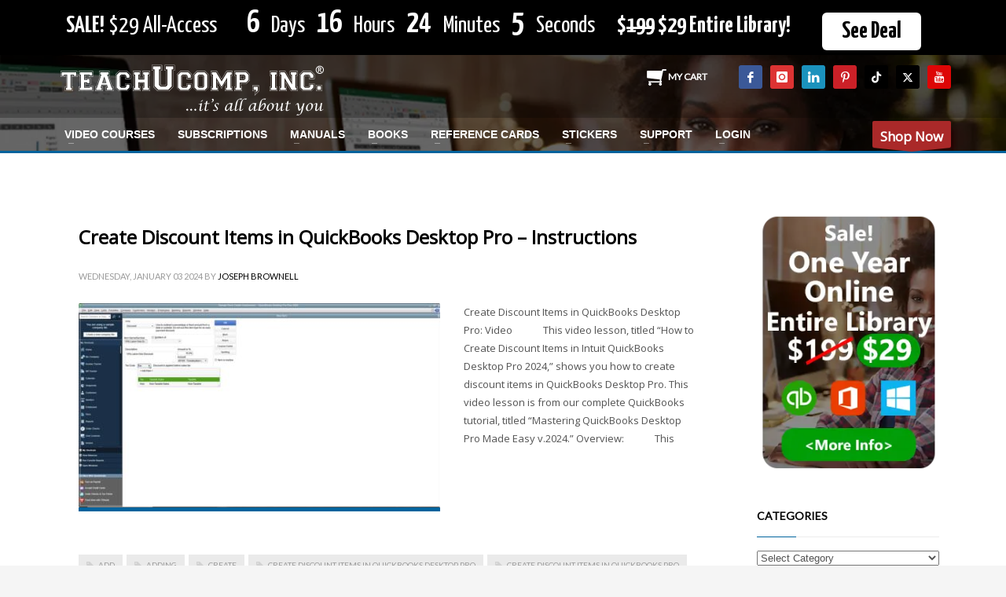

--- FILE ---
content_type: text/html; charset=UTF-8
request_url: https://www.teachucomp.com/tag/discount-item-type/
body_size: 24874
content:
<!DOCTYPE html>
<html lang="en-US">
<head><meta charset="UTF-8"/><script>if(navigator.userAgent.match(/MSIE|Internet Explorer/i)||navigator.userAgent.match(/Trident\/7\..*?rv:11/i)){var href=document.location.href;if(!href.match(/[?&]nowprocket/)){if(href.indexOf("?")==-1){if(href.indexOf("#")==-1){document.location.href=href+"?nowprocket=1"}else{document.location.href=href.replace("#","?nowprocket=1#")}}else{if(href.indexOf("#")==-1){document.location.href=href+"&nowprocket=1"}else{document.location.href=href.replace("#","&nowprocket=1#")}}}}</script><script>(()=>{class RocketLazyLoadScripts{constructor(){this.v="2.0.4",this.userEvents=["keydown","keyup","mousedown","mouseup","mousemove","mouseover","mouseout","touchmove","touchstart","touchend","touchcancel","wheel","click","dblclick","input"],this.attributeEvents=["onblur","onclick","oncontextmenu","ondblclick","onfocus","onmousedown","onmouseenter","onmouseleave","onmousemove","onmouseout","onmouseover","onmouseup","onmousewheel","onscroll","onsubmit"]}async t(){this.i(),this.o(),/iP(ad|hone)/.test(navigator.userAgent)&&this.h(),this.u(),this.l(this),this.m(),this.k(this),this.p(this),this._(),await Promise.all([this.R(),this.L()]),this.lastBreath=Date.now(),this.S(this),this.P(),this.D(),this.O(),this.M(),await this.C(this.delayedScripts.normal),await this.C(this.delayedScripts.defer),await this.C(this.delayedScripts.async),await this.T(),await this.F(),await this.j(),await this.A(),window.dispatchEvent(new Event("rocket-allScriptsLoaded")),this.everythingLoaded=!0,this.lastTouchEnd&&await new Promise(t=>setTimeout(t,500-Date.now()+this.lastTouchEnd)),this.I(),this.H(),this.U(),this.W()}i(){this.CSPIssue=sessionStorage.getItem("rocketCSPIssue"),document.addEventListener("securitypolicyviolation",t=>{this.CSPIssue||"script-src-elem"!==t.violatedDirective||"data"!==t.blockedURI||(this.CSPIssue=!0,sessionStorage.setItem("rocketCSPIssue",!0))},{isRocket:!0})}o(){window.addEventListener("pageshow",t=>{this.persisted=t.persisted,this.realWindowLoadedFired=!0},{isRocket:!0}),window.addEventListener("pagehide",()=>{this.onFirstUserAction=null},{isRocket:!0})}h(){let t;function e(e){t=e}window.addEventListener("touchstart",e,{isRocket:!0}),window.addEventListener("touchend",function i(o){o.changedTouches[0]&&t.changedTouches[0]&&Math.abs(o.changedTouches[0].pageX-t.changedTouches[0].pageX)<10&&Math.abs(o.changedTouches[0].pageY-t.changedTouches[0].pageY)<10&&o.timeStamp-t.timeStamp<200&&(window.removeEventListener("touchstart",e,{isRocket:!0}),window.removeEventListener("touchend",i,{isRocket:!0}),"INPUT"===o.target.tagName&&"text"===o.target.type||(o.target.dispatchEvent(new TouchEvent("touchend",{target:o.target,bubbles:!0})),o.target.dispatchEvent(new MouseEvent("mouseover",{target:o.target,bubbles:!0})),o.target.dispatchEvent(new PointerEvent("click",{target:o.target,bubbles:!0,cancelable:!0,detail:1,clientX:o.changedTouches[0].clientX,clientY:o.changedTouches[0].clientY})),event.preventDefault()))},{isRocket:!0})}q(t){this.userActionTriggered||("mousemove"!==t.type||this.firstMousemoveIgnored?"keyup"===t.type||"mouseover"===t.type||"mouseout"===t.type||(this.userActionTriggered=!0,this.onFirstUserAction&&this.onFirstUserAction()):this.firstMousemoveIgnored=!0),"click"===t.type&&t.preventDefault(),t.stopPropagation(),t.stopImmediatePropagation(),"touchstart"===this.lastEvent&&"touchend"===t.type&&(this.lastTouchEnd=Date.now()),"click"===t.type&&(this.lastTouchEnd=0),this.lastEvent=t.type,t.composedPath&&t.composedPath()[0].getRootNode()instanceof ShadowRoot&&(t.rocketTarget=t.composedPath()[0]),this.savedUserEvents.push(t)}u(){this.savedUserEvents=[],this.userEventHandler=this.q.bind(this),this.userEvents.forEach(t=>window.addEventListener(t,this.userEventHandler,{passive:!1,isRocket:!0})),document.addEventListener("visibilitychange",this.userEventHandler,{isRocket:!0})}U(){this.userEvents.forEach(t=>window.removeEventListener(t,this.userEventHandler,{passive:!1,isRocket:!0})),document.removeEventListener("visibilitychange",this.userEventHandler,{isRocket:!0}),this.savedUserEvents.forEach(t=>{(t.rocketTarget||t.target).dispatchEvent(new window[t.constructor.name](t.type,t))})}m(){const t="return false",e=Array.from(this.attributeEvents,t=>"data-rocket-"+t),i="["+this.attributeEvents.join("],[")+"]",o="[data-rocket-"+this.attributeEvents.join("],[data-rocket-")+"]",s=(e,i,o)=>{o&&o!==t&&(e.setAttribute("data-rocket-"+i,o),e["rocket"+i]=new Function("event",o),e.setAttribute(i,t))};new MutationObserver(t=>{for(const n of t)"attributes"===n.type&&(n.attributeName.startsWith("data-rocket-")||this.everythingLoaded?n.attributeName.startsWith("data-rocket-")&&this.everythingLoaded&&this.N(n.target,n.attributeName.substring(12)):s(n.target,n.attributeName,n.target.getAttribute(n.attributeName))),"childList"===n.type&&n.addedNodes.forEach(t=>{if(t.nodeType===Node.ELEMENT_NODE)if(this.everythingLoaded)for(const i of[t,...t.querySelectorAll(o)])for(const t of i.getAttributeNames())e.includes(t)&&this.N(i,t.substring(12));else for(const e of[t,...t.querySelectorAll(i)])for(const t of e.getAttributeNames())this.attributeEvents.includes(t)&&s(e,t,e.getAttribute(t))})}).observe(document,{subtree:!0,childList:!0,attributeFilter:[...this.attributeEvents,...e]})}I(){this.attributeEvents.forEach(t=>{document.querySelectorAll("[data-rocket-"+t+"]").forEach(e=>{this.N(e,t)})})}N(t,e){const i=t.getAttribute("data-rocket-"+e);i&&(t.setAttribute(e,i),t.removeAttribute("data-rocket-"+e))}k(t){Object.defineProperty(HTMLElement.prototype,"onclick",{get(){return this.rocketonclick||null},set(e){this.rocketonclick=e,this.setAttribute(t.everythingLoaded?"onclick":"data-rocket-onclick","this.rocketonclick(event)")}})}S(t){function e(e,i){let o=e[i];e[i]=null,Object.defineProperty(e,i,{get:()=>o,set(s){t.everythingLoaded?o=s:e["rocket"+i]=o=s}})}e(document,"onreadystatechange"),e(window,"onload"),e(window,"onpageshow");try{Object.defineProperty(document,"readyState",{get:()=>t.rocketReadyState,set(e){t.rocketReadyState=e},configurable:!0}),document.readyState="loading"}catch(t){console.log("WPRocket DJE readyState conflict, bypassing")}}l(t){this.originalAddEventListener=EventTarget.prototype.addEventListener,this.originalRemoveEventListener=EventTarget.prototype.removeEventListener,this.savedEventListeners=[],EventTarget.prototype.addEventListener=function(e,i,o){o&&o.isRocket||!t.B(e,this)&&!t.userEvents.includes(e)||t.B(e,this)&&!t.userActionTriggered||e.startsWith("rocket-")||t.everythingLoaded?t.originalAddEventListener.call(this,e,i,o):(t.savedEventListeners.push({target:this,remove:!1,type:e,func:i,options:o}),"mouseenter"!==e&&"mouseleave"!==e||t.originalAddEventListener.call(this,e,t.savedUserEvents.push,o))},EventTarget.prototype.removeEventListener=function(e,i,o){o&&o.isRocket||!t.B(e,this)&&!t.userEvents.includes(e)||t.B(e,this)&&!t.userActionTriggered||e.startsWith("rocket-")||t.everythingLoaded?t.originalRemoveEventListener.call(this,e,i,o):t.savedEventListeners.push({target:this,remove:!0,type:e,func:i,options:o})}}J(t,e){this.savedEventListeners=this.savedEventListeners.filter(i=>{let o=i.type,s=i.target||window;return e!==o||t!==s||(this.B(o,s)&&(i.type="rocket-"+o),this.$(i),!1)})}H(){EventTarget.prototype.addEventListener=this.originalAddEventListener,EventTarget.prototype.removeEventListener=this.originalRemoveEventListener,this.savedEventListeners.forEach(t=>this.$(t))}$(t){t.remove?this.originalRemoveEventListener.call(t.target,t.type,t.func,t.options):this.originalAddEventListener.call(t.target,t.type,t.func,t.options)}p(t){let e;function i(e){return t.everythingLoaded?e:e.split(" ").map(t=>"load"===t||t.startsWith("load.")?"rocket-jquery-load":t).join(" ")}function o(o){function s(e){const s=o.fn[e];o.fn[e]=o.fn.init.prototype[e]=function(){return this[0]===window&&t.userActionTriggered&&("string"==typeof arguments[0]||arguments[0]instanceof String?arguments[0]=i(arguments[0]):"object"==typeof arguments[0]&&Object.keys(arguments[0]).forEach(t=>{const e=arguments[0][t];delete arguments[0][t],arguments[0][i(t)]=e})),s.apply(this,arguments),this}}if(o&&o.fn&&!t.allJQueries.includes(o)){const e={DOMContentLoaded:[],"rocket-DOMContentLoaded":[]};for(const t in e)document.addEventListener(t,()=>{e[t].forEach(t=>t())},{isRocket:!0});o.fn.ready=o.fn.init.prototype.ready=function(i){function s(){parseInt(o.fn.jquery)>2?setTimeout(()=>i.bind(document)(o)):i.bind(document)(o)}return"function"==typeof i&&(t.realDomReadyFired?!t.userActionTriggered||t.fauxDomReadyFired?s():e["rocket-DOMContentLoaded"].push(s):e.DOMContentLoaded.push(s)),o([])},s("on"),s("one"),s("off"),t.allJQueries.push(o)}e=o}t.allJQueries=[],o(window.jQuery),Object.defineProperty(window,"jQuery",{get:()=>e,set(t){o(t)}})}P(){const t=new Map;document.write=document.writeln=function(e){const i=document.currentScript,o=document.createRange(),s=i.parentElement;let n=t.get(i);void 0===n&&(n=i.nextSibling,t.set(i,n));const c=document.createDocumentFragment();o.setStart(c,0),c.appendChild(o.createContextualFragment(e)),s.insertBefore(c,n)}}async R(){return new Promise(t=>{this.userActionTriggered?t():this.onFirstUserAction=t})}async L(){return new Promise(t=>{document.addEventListener("DOMContentLoaded",()=>{this.realDomReadyFired=!0,t()},{isRocket:!0})})}async j(){return this.realWindowLoadedFired?Promise.resolve():new Promise(t=>{window.addEventListener("load",t,{isRocket:!0})})}M(){this.pendingScripts=[];this.scriptsMutationObserver=new MutationObserver(t=>{for(const e of t)e.addedNodes.forEach(t=>{"SCRIPT"!==t.tagName||t.noModule||t.isWPRocket||this.pendingScripts.push({script:t,promise:new Promise(e=>{const i=()=>{const i=this.pendingScripts.findIndex(e=>e.script===t);i>=0&&this.pendingScripts.splice(i,1),e()};t.addEventListener("load",i,{isRocket:!0}),t.addEventListener("error",i,{isRocket:!0}),setTimeout(i,1e3)})})})}),this.scriptsMutationObserver.observe(document,{childList:!0,subtree:!0})}async F(){await this.X(),this.pendingScripts.length?(await this.pendingScripts[0].promise,await this.F()):this.scriptsMutationObserver.disconnect()}D(){this.delayedScripts={normal:[],async:[],defer:[]},document.querySelectorAll("script[type$=rocketlazyloadscript]").forEach(t=>{t.hasAttribute("data-rocket-src")?t.hasAttribute("async")&&!1!==t.async?this.delayedScripts.async.push(t):t.hasAttribute("defer")&&!1!==t.defer||"module"===t.getAttribute("data-rocket-type")?this.delayedScripts.defer.push(t):this.delayedScripts.normal.push(t):this.delayedScripts.normal.push(t)})}async _(){await this.L();let t=[];document.querySelectorAll("script[type$=rocketlazyloadscript][data-rocket-src]").forEach(e=>{let i=e.getAttribute("data-rocket-src");if(i&&!i.startsWith("data:")){i.startsWith("//")&&(i=location.protocol+i);try{const o=new URL(i).origin;o!==location.origin&&t.push({src:o,crossOrigin:e.crossOrigin||"module"===e.getAttribute("data-rocket-type")})}catch(t){}}}),t=[...new Map(t.map(t=>[JSON.stringify(t),t])).values()],this.Y(t,"preconnect")}async G(t){if(await this.K(),!0!==t.noModule||!("noModule"in HTMLScriptElement.prototype))return new Promise(e=>{let i;function o(){(i||t).setAttribute("data-rocket-status","executed"),e()}try{if(navigator.userAgent.includes("Firefox/")||""===navigator.vendor||this.CSPIssue)i=document.createElement("script"),[...t.attributes].forEach(t=>{let e=t.nodeName;"type"!==e&&("data-rocket-type"===e&&(e="type"),"data-rocket-src"===e&&(e="src"),i.setAttribute(e,t.nodeValue))}),t.text&&(i.text=t.text),t.nonce&&(i.nonce=t.nonce),i.hasAttribute("src")?(i.addEventListener("load",o,{isRocket:!0}),i.addEventListener("error",()=>{i.setAttribute("data-rocket-status","failed-network"),e()},{isRocket:!0}),setTimeout(()=>{i.isConnected||e()},1)):(i.text=t.text,o()),i.isWPRocket=!0,t.parentNode.replaceChild(i,t);else{const i=t.getAttribute("data-rocket-type"),s=t.getAttribute("data-rocket-src");i?(t.type=i,t.removeAttribute("data-rocket-type")):t.removeAttribute("type"),t.addEventListener("load",o,{isRocket:!0}),t.addEventListener("error",i=>{this.CSPIssue&&i.target.src.startsWith("data:")?(console.log("WPRocket: CSP fallback activated"),t.removeAttribute("src"),this.G(t).then(e)):(t.setAttribute("data-rocket-status","failed-network"),e())},{isRocket:!0}),s?(t.fetchPriority="high",t.removeAttribute("data-rocket-src"),t.src=s):t.src="data:text/javascript;base64,"+window.btoa(unescape(encodeURIComponent(t.text)))}}catch(i){t.setAttribute("data-rocket-status","failed-transform"),e()}});t.setAttribute("data-rocket-status","skipped")}async C(t){const e=t.shift();return e?(e.isConnected&&await this.G(e),this.C(t)):Promise.resolve()}O(){this.Y([...this.delayedScripts.normal,...this.delayedScripts.defer,...this.delayedScripts.async],"preload")}Y(t,e){this.trash=this.trash||[];let i=!0;var o=document.createDocumentFragment();t.forEach(t=>{const s=t.getAttribute&&t.getAttribute("data-rocket-src")||t.src;if(s&&!s.startsWith("data:")){const n=document.createElement("link");n.href=s,n.rel=e,"preconnect"!==e&&(n.as="script",n.fetchPriority=i?"high":"low"),t.getAttribute&&"module"===t.getAttribute("data-rocket-type")&&(n.crossOrigin=!0),t.crossOrigin&&(n.crossOrigin=t.crossOrigin),t.integrity&&(n.integrity=t.integrity),t.nonce&&(n.nonce=t.nonce),o.appendChild(n),this.trash.push(n),i=!1}}),document.head.appendChild(o)}W(){this.trash.forEach(t=>t.remove())}async T(){try{document.readyState="interactive"}catch(t){}this.fauxDomReadyFired=!0;try{await this.K(),this.J(document,"readystatechange"),document.dispatchEvent(new Event("rocket-readystatechange")),await this.K(),document.rocketonreadystatechange&&document.rocketonreadystatechange(),await this.K(),this.J(document,"DOMContentLoaded"),document.dispatchEvent(new Event("rocket-DOMContentLoaded")),await this.K(),this.J(window,"DOMContentLoaded"),window.dispatchEvent(new Event("rocket-DOMContentLoaded"))}catch(t){console.error(t)}}async A(){try{document.readyState="complete"}catch(t){}try{await this.K(),this.J(document,"readystatechange"),document.dispatchEvent(new Event("rocket-readystatechange")),await this.K(),document.rocketonreadystatechange&&document.rocketonreadystatechange(),await this.K(),this.J(window,"load"),window.dispatchEvent(new Event("rocket-load")),await this.K(),window.rocketonload&&window.rocketonload(),await this.K(),this.allJQueries.forEach(t=>t(window).trigger("rocket-jquery-load")),await this.K(),this.J(window,"pageshow");const t=new Event("rocket-pageshow");t.persisted=this.persisted,window.dispatchEvent(t),await this.K(),window.rocketonpageshow&&window.rocketonpageshow({persisted:this.persisted})}catch(t){console.error(t)}}async K(){Date.now()-this.lastBreath>45&&(await this.X(),this.lastBreath=Date.now())}async X(){return document.hidden?new Promise(t=>setTimeout(t)):new Promise(t=>requestAnimationFrame(t))}B(t,e){return e===document&&"readystatechange"===t||(e===document&&"DOMContentLoaded"===t||(e===window&&"DOMContentLoaded"===t||(e===window&&"load"===t||e===window&&"pageshow"===t)))}static run(){(new RocketLazyLoadScripts).t()}}RocketLazyLoadScripts.run()})();</script>

<meta name="twitter:widgets:csp" content="on"/>
<link rel="profile" href="http://gmpg.org/xfn/11"/>
<link rel="pingback" href="https://www.teachucomp.com/xmlrpc.php"/>

<meta name='robots' content='index, follow, max-image-preview:large, max-snippet:-1, max-video-preview:-1' />

	<!-- This site is optimized with the Yoast SEO plugin v26.8 - https://yoast.com/product/yoast-seo-wordpress/ -->
	<title>discount item type Archives - TeachUcomp, Inc.</title>
<link data-rocket-prefetch href="https://connect.facebook.net" rel="dns-prefetch">
<link data-rocket-prefetch href="https://www.google-analytics.com" rel="dns-prefetch">
<link data-rocket-prefetch href="https://fonts.googleapis.com" rel="dns-prefetch">
<link data-rocket-prefetch href="https://www.googletagmanager.com" rel="dns-prefetch">
<link data-rocket-preload as="style" href="https://fonts.googleapis.com/css?family=Open%20Sans%7CLato%7CYanone%20Kaffeesatz%3A300%2C400%2C700&#038;display=swap" rel="preload">
<link href="https://fonts.googleapis.com/css?family=Open%20Sans%7CLato%7CYanone%20Kaffeesatz%3A300%2C400%2C700&#038;display=swap" media="print" onload="this.media=&#039;all&#039;" rel="stylesheet">
<noscript data-wpr-hosted-gf-parameters=""><link rel="stylesheet" href="https://fonts.googleapis.com/css?family=Open%20Sans%7CLato%7CYanone%20Kaffeesatz%3A300%2C400%2C700&#038;display=swap"></noscript><link rel="preload" data-rocket-preload as="image" href="https://www.teachucomp.com/wp-content/uploads/course-list-page-banner-narrow.jpg" fetchpriority="high">
	<link rel="canonical" href="https://www.teachucomp.com/tag/discount-item-type/" />
	<meta property="og:locale" content="en_US" />
	<meta property="og:type" content="article" />
	<meta property="og:title" content="discount item type Archives - TeachUcomp, Inc." />
	<meta property="og:url" content="https://www.teachucomp.com/tag/discount-item-type/" />
	<meta property="og:site_name" content="TeachUcomp, Inc." />
	<script type="application/ld+json" class="yoast-schema-graph">{"@context":"https://schema.org","@graph":[{"@type":"CollectionPage","@id":"https://www.teachucomp.com/tag/discount-item-type/","url":"https://www.teachucomp.com/tag/discount-item-type/","name":"discount item type Archives - TeachUcomp, Inc.","isPartOf":{"@id":"https://www.teachucomp.com/#website"},"breadcrumb":{"@id":"https://www.teachucomp.com/tag/discount-item-type/#breadcrumb"},"inLanguage":"en-US"},{"@type":"BreadcrumbList","@id":"https://www.teachucomp.com/tag/discount-item-type/#breadcrumb","itemListElement":[{"@type":"ListItem","position":1,"name":"Home","item":"https://www.teachucomp.com/"},{"@type":"ListItem","position":2,"name":"discount item type"}]},{"@type":"WebSite","@id":"https://www.teachucomp.com/#website","url":"https://www.teachucomp.com/","name":"TeachUcomp, Inc.","description":"Computer Software Training and Continuing Education","publisher":{"@id":"https://www.teachucomp.com/#organization"},"potentialAction":[{"@type":"SearchAction","target":{"@type":"EntryPoint","urlTemplate":"https://www.teachucomp.com/?s={search_term_string}"},"query-input":{"@type":"PropertyValueSpecification","valueRequired":true,"valueName":"search_term_string"}}],"inLanguage":"en-US"},{"@type":"Organization","@id":"https://www.teachucomp.com/#organization","name":"TeachUcomp, Inc.","url":"https://www.teachucomp.com/","logo":{"@type":"ImageObject","inLanguage":"en-US","@id":"https://www.teachucomp.com/#/schema/logo/image/","url":"https://www.teachucomp.com/wp-content/uploads/TUCLogo.jpg","contentUrl":"https://www.teachucomp.com/wp-content/uploads/TUCLogo.jpg","width":1280,"height":720,"caption":"TeachUcomp, Inc."},"image":{"@id":"https://www.teachucomp.com/#/schema/logo/image/"},"sameAs":["https://www.facebook.com/teachucomp","https://x.com/teachucomp"]}]}</script>
	<!-- / Yoast SEO plugin. -->


<link rel='dns-prefetch' href='//www.googletagmanager.com' />
<link rel='dns-prefetch' href='//fonts.googleapis.com' />
<link href='https://fonts.gstatic.com' crossorigin rel='preconnect' />
<link rel="alternate" type="application/rss+xml" title="TeachUcomp, Inc. &raquo; Feed" href="https://www.teachucomp.com/feed/" />
<link rel="alternate" type="application/rss+xml" title="TeachUcomp, Inc. &raquo; Comments Feed" href="https://www.teachucomp.com/comments/feed/" />
<link rel="alternate" type="application/rss+xml" title="TeachUcomp, Inc. &raquo; discount item type Tag Feed" href="https://www.teachucomp.com/tag/discount-item-type/feed/" />
<style id='wp-img-auto-sizes-contain-inline-css' type='text/css'>
img:is([sizes=auto i],[sizes^="auto," i]){contain-intrinsic-size:3000px 1500px}
/*# sourceURL=wp-img-auto-sizes-contain-inline-css */
</style>

<style id='wp-emoji-styles-inline-css' type='text/css'>

	img.wp-smiley, img.emoji {
		display: inline !important;
		border: none !important;
		box-shadow: none !important;
		height: 1em !important;
		width: 1em !important;
		margin: 0 0.07em !important;
		vertical-align: -0.1em !important;
		background: none !important;
		padding: 0 !important;
	}
/*# sourceURL=wp-emoji-styles-inline-css */
</style>
<style id='wp-block-library-inline-css' type='text/css'>
:root{--wp-block-synced-color:#7a00df;--wp-block-synced-color--rgb:122,0,223;--wp-bound-block-color:var(--wp-block-synced-color);--wp-editor-canvas-background:#ddd;--wp-admin-theme-color:#007cba;--wp-admin-theme-color--rgb:0,124,186;--wp-admin-theme-color-darker-10:#006ba1;--wp-admin-theme-color-darker-10--rgb:0,107,160.5;--wp-admin-theme-color-darker-20:#005a87;--wp-admin-theme-color-darker-20--rgb:0,90,135;--wp-admin-border-width-focus:2px}@media (min-resolution:192dpi){:root{--wp-admin-border-width-focus:1.5px}}.wp-element-button{cursor:pointer}:root .has-very-light-gray-background-color{background-color:#eee}:root .has-very-dark-gray-background-color{background-color:#313131}:root .has-very-light-gray-color{color:#eee}:root .has-very-dark-gray-color{color:#313131}:root .has-vivid-green-cyan-to-vivid-cyan-blue-gradient-background{background:linear-gradient(135deg,#00d084,#0693e3)}:root .has-purple-crush-gradient-background{background:linear-gradient(135deg,#34e2e4,#4721fb 50%,#ab1dfe)}:root .has-hazy-dawn-gradient-background{background:linear-gradient(135deg,#faaca8,#dad0ec)}:root .has-subdued-olive-gradient-background{background:linear-gradient(135deg,#fafae1,#67a671)}:root .has-atomic-cream-gradient-background{background:linear-gradient(135deg,#fdd79a,#004a59)}:root .has-nightshade-gradient-background{background:linear-gradient(135deg,#330968,#31cdcf)}:root .has-midnight-gradient-background{background:linear-gradient(135deg,#020381,#2874fc)}:root{--wp--preset--font-size--normal:16px;--wp--preset--font-size--huge:42px}.has-regular-font-size{font-size:1em}.has-larger-font-size{font-size:2.625em}.has-normal-font-size{font-size:var(--wp--preset--font-size--normal)}.has-huge-font-size{font-size:var(--wp--preset--font-size--huge)}.has-text-align-center{text-align:center}.has-text-align-left{text-align:left}.has-text-align-right{text-align:right}.has-fit-text{white-space:nowrap!important}#end-resizable-editor-section{display:none}.aligncenter{clear:both}.items-justified-left{justify-content:flex-start}.items-justified-center{justify-content:center}.items-justified-right{justify-content:flex-end}.items-justified-space-between{justify-content:space-between}.screen-reader-text{border:0;clip-path:inset(50%);height:1px;margin:-1px;overflow:hidden;padding:0;position:absolute;width:1px;word-wrap:normal!important}.screen-reader-text:focus{background-color:#ddd;clip-path:none;color:#444;display:block;font-size:1em;height:auto;left:5px;line-height:normal;padding:15px 23px 14px;text-decoration:none;top:5px;width:auto;z-index:100000}html :where(.has-border-color){border-style:solid}html :where([style*=border-top-color]){border-top-style:solid}html :where([style*=border-right-color]){border-right-style:solid}html :where([style*=border-bottom-color]){border-bottom-style:solid}html :where([style*=border-left-color]){border-left-style:solid}html :where([style*=border-width]){border-style:solid}html :where([style*=border-top-width]){border-top-style:solid}html :where([style*=border-right-width]){border-right-style:solid}html :where([style*=border-bottom-width]){border-bottom-style:solid}html :where([style*=border-left-width]){border-left-style:solid}html :where(img[class*=wp-image-]){height:auto;max-width:100%}:where(figure){margin:0 0 1em}html :where(.is-position-sticky){--wp-admin--admin-bar--position-offset:var(--wp-admin--admin-bar--height,0px)}@media screen and (max-width:600px){html :where(.is-position-sticky){--wp-admin--admin-bar--position-offset:0px}}

/*# sourceURL=wp-block-library-inline-css */
</style><style id='global-styles-inline-css' type='text/css'>
:root{--wp--preset--aspect-ratio--square: 1;--wp--preset--aspect-ratio--4-3: 4/3;--wp--preset--aspect-ratio--3-4: 3/4;--wp--preset--aspect-ratio--3-2: 3/2;--wp--preset--aspect-ratio--2-3: 2/3;--wp--preset--aspect-ratio--16-9: 16/9;--wp--preset--aspect-ratio--9-16: 9/16;--wp--preset--color--black: #000000;--wp--preset--color--cyan-bluish-gray: #abb8c3;--wp--preset--color--white: #ffffff;--wp--preset--color--pale-pink: #f78da7;--wp--preset--color--vivid-red: #cf2e2e;--wp--preset--color--luminous-vivid-orange: #ff6900;--wp--preset--color--luminous-vivid-amber: #fcb900;--wp--preset--color--light-green-cyan: #7bdcb5;--wp--preset--color--vivid-green-cyan: #00d084;--wp--preset--color--pale-cyan-blue: #8ed1fc;--wp--preset--color--vivid-cyan-blue: #0693e3;--wp--preset--color--vivid-purple: #9b51e0;--wp--preset--gradient--vivid-cyan-blue-to-vivid-purple: linear-gradient(135deg,rgb(6,147,227) 0%,rgb(155,81,224) 100%);--wp--preset--gradient--light-green-cyan-to-vivid-green-cyan: linear-gradient(135deg,rgb(122,220,180) 0%,rgb(0,208,130) 100%);--wp--preset--gradient--luminous-vivid-amber-to-luminous-vivid-orange: linear-gradient(135deg,rgb(252,185,0) 0%,rgb(255,105,0) 100%);--wp--preset--gradient--luminous-vivid-orange-to-vivid-red: linear-gradient(135deg,rgb(255,105,0) 0%,rgb(207,46,46) 100%);--wp--preset--gradient--very-light-gray-to-cyan-bluish-gray: linear-gradient(135deg,rgb(238,238,238) 0%,rgb(169,184,195) 100%);--wp--preset--gradient--cool-to-warm-spectrum: linear-gradient(135deg,rgb(74,234,220) 0%,rgb(151,120,209) 20%,rgb(207,42,186) 40%,rgb(238,44,130) 60%,rgb(251,105,98) 80%,rgb(254,248,76) 100%);--wp--preset--gradient--blush-light-purple: linear-gradient(135deg,rgb(255,206,236) 0%,rgb(152,150,240) 100%);--wp--preset--gradient--blush-bordeaux: linear-gradient(135deg,rgb(254,205,165) 0%,rgb(254,45,45) 50%,rgb(107,0,62) 100%);--wp--preset--gradient--luminous-dusk: linear-gradient(135deg,rgb(255,203,112) 0%,rgb(199,81,192) 50%,rgb(65,88,208) 100%);--wp--preset--gradient--pale-ocean: linear-gradient(135deg,rgb(255,245,203) 0%,rgb(182,227,212) 50%,rgb(51,167,181) 100%);--wp--preset--gradient--electric-grass: linear-gradient(135deg,rgb(202,248,128) 0%,rgb(113,206,126) 100%);--wp--preset--gradient--midnight: linear-gradient(135deg,rgb(2,3,129) 0%,rgb(40,116,252) 100%);--wp--preset--font-size--small: 13px;--wp--preset--font-size--medium: 20px;--wp--preset--font-size--large: 36px;--wp--preset--font-size--x-large: 42px;--wp--preset--spacing--20: 0.44rem;--wp--preset--spacing--30: 0.67rem;--wp--preset--spacing--40: 1rem;--wp--preset--spacing--50: 1.5rem;--wp--preset--spacing--60: 2.25rem;--wp--preset--spacing--70: 3.38rem;--wp--preset--spacing--80: 5.06rem;--wp--preset--shadow--natural: 6px 6px 9px rgba(0, 0, 0, 0.2);--wp--preset--shadow--deep: 12px 12px 50px rgba(0, 0, 0, 0.4);--wp--preset--shadow--sharp: 6px 6px 0px rgba(0, 0, 0, 0.2);--wp--preset--shadow--outlined: 6px 6px 0px -3px rgb(255, 255, 255), 6px 6px rgb(0, 0, 0);--wp--preset--shadow--crisp: 6px 6px 0px rgb(0, 0, 0);}:where(.is-layout-flex){gap: 0.5em;}:where(.is-layout-grid){gap: 0.5em;}body .is-layout-flex{display: flex;}.is-layout-flex{flex-wrap: wrap;align-items: center;}.is-layout-flex > :is(*, div){margin: 0;}body .is-layout-grid{display: grid;}.is-layout-grid > :is(*, div){margin: 0;}:where(.wp-block-columns.is-layout-flex){gap: 2em;}:where(.wp-block-columns.is-layout-grid){gap: 2em;}:where(.wp-block-post-template.is-layout-flex){gap: 1.25em;}:where(.wp-block-post-template.is-layout-grid){gap: 1.25em;}.has-black-color{color: var(--wp--preset--color--black) !important;}.has-cyan-bluish-gray-color{color: var(--wp--preset--color--cyan-bluish-gray) !important;}.has-white-color{color: var(--wp--preset--color--white) !important;}.has-pale-pink-color{color: var(--wp--preset--color--pale-pink) !important;}.has-vivid-red-color{color: var(--wp--preset--color--vivid-red) !important;}.has-luminous-vivid-orange-color{color: var(--wp--preset--color--luminous-vivid-orange) !important;}.has-luminous-vivid-amber-color{color: var(--wp--preset--color--luminous-vivid-amber) !important;}.has-light-green-cyan-color{color: var(--wp--preset--color--light-green-cyan) !important;}.has-vivid-green-cyan-color{color: var(--wp--preset--color--vivid-green-cyan) !important;}.has-pale-cyan-blue-color{color: var(--wp--preset--color--pale-cyan-blue) !important;}.has-vivid-cyan-blue-color{color: var(--wp--preset--color--vivid-cyan-blue) !important;}.has-vivid-purple-color{color: var(--wp--preset--color--vivid-purple) !important;}.has-black-background-color{background-color: var(--wp--preset--color--black) !important;}.has-cyan-bluish-gray-background-color{background-color: var(--wp--preset--color--cyan-bluish-gray) !important;}.has-white-background-color{background-color: var(--wp--preset--color--white) !important;}.has-pale-pink-background-color{background-color: var(--wp--preset--color--pale-pink) !important;}.has-vivid-red-background-color{background-color: var(--wp--preset--color--vivid-red) !important;}.has-luminous-vivid-orange-background-color{background-color: var(--wp--preset--color--luminous-vivid-orange) !important;}.has-luminous-vivid-amber-background-color{background-color: var(--wp--preset--color--luminous-vivid-amber) !important;}.has-light-green-cyan-background-color{background-color: var(--wp--preset--color--light-green-cyan) !important;}.has-vivid-green-cyan-background-color{background-color: var(--wp--preset--color--vivid-green-cyan) !important;}.has-pale-cyan-blue-background-color{background-color: var(--wp--preset--color--pale-cyan-blue) !important;}.has-vivid-cyan-blue-background-color{background-color: var(--wp--preset--color--vivid-cyan-blue) !important;}.has-vivid-purple-background-color{background-color: var(--wp--preset--color--vivid-purple) !important;}.has-black-border-color{border-color: var(--wp--preset--color--black) !important;}.has-cyan-bluish-gray-border-color{border-color: var(--wp--preset--color--cyan-bluish-gray) !important;}.has-white-border-color{border-color: var(--wp--preset--color--white) !important;}.has-pale-pink-border-color{border-color: var(--wp--preset--color--pale-pink) !important;}.has-vivid-red-border-color{border-color: var(--wp--preset--color--vivid-red) !important;}.has-luminous-vivid-orange-border-color{border-color: var(--wp--preset--color--luminous-vivid-orange) !important;}.has-luminous-vivid-amber-border-color{border-color: var(--wp--preset--color--luminous-vivid-amber) !important;}.has-light-green-cyan-border-color{border-color: var(--wp--preset--color--light-green-cyan) !important;}.has-vivid-green-cyan-border-color{border-color: var(--wp--preset--color--vivid-green-cyan) !important;}.has-pale-cyan-blue-border-color{border-color: var(--wp--preset--color--pale-cyan-blue) !important;}.has-vivid-cyan-blue-border-color{border-color: var(--wp--preset--color--vivid-cyan-blue) !important;}.has-vivid-purple-border-color{border-color: var(--wp--preset--color--vivid-purple) !important;}.has-vivid-cyan-blue-to-vivid-purple-gradient-background{background: var(--wp--preset--gradient--vivid-cyan-blue-to-vivid-purple) !important;}.has-light-green-cyan-to-vivid-green-cyan-gradient-background{background: var(--wp--preset--gradient--light-green-cyan-to-vivid-green-cyan) !important;}.has-luminous-vivid-amber-to-luminous-vivid-orange-gradient-background{background: var(--wp--preset--gradient--luminous-vivid-amber-to-luminous-vivid-orange) !important;}.has-luminous-vivid-orange-to-vivid-red-gradient-background{background: var(--wp--preset--gradient--luminous-vivid-orange-to-vivid-red) !important;}.has-very-light-gray-to-cyan-bluish-gray-gradient-background{background: var(--wp--preset--gradient--very-light-gray-to-cyan-bluish-gray) !important;}.has-cool-to-warm-spectrum-gradient-background{background: var(--wp--preset--gradient--cool-to-warm-spectrum) !important;}.has-blush-light-purple-gradient-background{background: var(--wp--preset--gradient--blush-light-purple) !important;}.has-blush-bordeaux-gradient-background{background: var(--wp--preset--gradient--blush-bordeaux) !important;}.has-luminous-dusk-gradient-background{background: var(--wp--preset--gradient--luminous-dusk) !important;}.has-pale-ocean-gradient-background{background: var(--wp--preset--gradient--pale-ocean) !important;}.has-electric-grass-gradient-background{background: var(--wp--preset--gradient--electric-grass) !important;}.has-midnight-gradient-background{background: var(--wp--preset--gradient--midnight) !important;}.has-small-font-size{font-size: var(--wp--preset--font-size--small) !important;}.has-medium-font-size{font-size: var(--wp--preset--font-size--medium) !important;}.has-large-font-size{font-size: var(--wp--preset--font-size--large) !important;}.has-x-large-font-size{font-size: var(--wp--preset--font-size--x-large) !important;}
/*# sourceURL=global-styles-inline-css */
</style>

<style id='classic-theme-styles-inline-css' type='text/css'>
/*! This file is auto-generated */
.wp-block-button__link{color:#fff;background-color:#32373c;border-radius:9999px;box-shadow:none;text-decoration:none;padding:calc(.667em + 2px) calc(1.333em + 2px);font-size:1.125em}.wp-block-file__button{background:#32373c;color:#fff;text-decoration:none}
/*# sourceURL=/wp-includes/css/classic-themes.min.css */
</style>
<link rel='stylesheet' id='kallyas-styles-css' href='https://www.teachucomp.com/wp-content/themes/kallyas/style.css?ver=4.24.0' type='text/css' media='all' />
<link data-minify="1" rel='stylesheet' id='th-bootstrap-styles-css' href='https://www.teachucomp.com/wp-content/cache/min/1/wp-content/themes/kallyas/css/bootstrap.min.css?ver=1769788000' type='text/css' media='all' />
<link rel='stylesheet' id='th-theme-template-styles-css' href='https://www.teachucomp.com/wp-content/themes/kallyas/css/template.min.css?ver=4.24.0' type='text/css' media='all' />
<link data-minify="1" rel='stylesheet' id='zion-frontend-css' href='https://www.teachucomp.com/wp-content/cache/min/1/wp-content/themes/kallyas/framework/zion-builder/assets/css/znb_frontend.css?ver=1769788000' type='text/css' media='all' />
<link data-minify="1" rel='stylesheet' id='yith-tcountdown-css' href='https://www.teachucomp.com/wp-content/cache/min/1/wp-content/plugins/yith-topbar-countdown/assets/css/style.css?ver=1769788000' type='text/css' media='all' />

<link rel='stylesheet' id='th-theme-print-stylesheet-css' href='https://www.teachucomp.com/wp-content/themes/kallyas/css/print.css?ver=4.24.0' type='text/css' media='print' />
<link data-minify="1" rel='stylesheet' id='th-theme-options-styles-css' href='https://www.teachucomp.com/wp-content/cache/min/1/wp-content/uploads/zn_dynamic.css?ver=1769788000' type='text/css' media='all' />
<style id='rocket-lazyload-inline-css' type='text/css'>
.rll-youtube-player{position:relative;padding-bottom:56.23%;height:0;overflow:hidden;max-width:100%;}.rll-youtube-player:focus-within{outline: 2px solid currentColor;outline-offset: 5px;}.rll-youtube-player iframe{position:absolute;top:0;left:0;width:100%;height:100%;z-index:100;background:0 0}.rll-youtube-player img{bottom:0;display:block;left:0;margin:auto;max-width:100%;width:100%;position:absolute;right:0;top:0;border:none;height:auto;-webkit-transition:.4s all;-moz-transition:.4s all;transition:.4s all}.rll-youtube-player img:hover{-webkit-filter:brightness(75%)}.rll-youtube-player .play{height:100%;width:100%;left:0;top:0;position:absolute;background:url(https://www.teachucomp.com/wp-content/plugins/wp-rocket/assets/img/youtube.png) no-repeat center;background-color: transparent !important;cursor:pointer;border:none;}
/*# sourceURL=rocket-lazyload-inline-css */
</style>
<script type="rocketlazyloadscript" data-rocket-type="text/javascript" data-rocket-src="https://www.teachucomp.com/wp-includes/js/jquery/jquery.min.js?ver=3.7.1" id="jquery-core-js"></script>
<script type="rocketlazyloadscript" data-rocket-type="text/javascript" data-rocket-src="https://www.teachucomp.com/wp-includes/js/jquery/jquery-migrate.min.js?ver=3.4.1" id="jquery-migrate-js" data-rocket-defer defer></script>

<!-- Google tag (gtag.js) snippet added by Site Kit -->
<!-- Google Analytics snippet added by Site Kit -->
<script type="rocketlazyloadscript" data-rocket-type="text/javascript" data-rocket-src="https://www.googletagmanager.com/gtag/js?id=GT-W6286CF" id="google_gtagjs-js" async></script>
<script type="rocketlazyloadscript" data-rocket-type="text/javascript" id="google_gtagjs-js-after">
/* <![CDATA[ */
window.dataLayer = window.dataLayer || [];function gtag(){dataLayer.push(arguments);}
gtag("set","linker",{"domains":["www.teachucomp.com"]});
gtag("js", new Date());
gtag("set", "developer_id.dZTNiMT", true);
gtag("config", "GT-W6286CF");
//# sourceURL=google_gtagjs-js-after
/* ]]> */
</script>
<link rel="https://api.w.org/" href="https://www.teachucomp.com/wp-json/" /><link rel="alternate" title="JSON" type="application/json" href="https://www.teachucomp.com/wp-json/wp/v2/tags/3275" /><link rel="EditURI" type="application/rsd+xml" title="RSD" href="https://www.teachucomp.com/xmlrpc.php?rsd" />
<meta name="generator" content="WordPress 6.9" />
<meta name="generator" content="Site Kit by Google 1.170.0" />
            <style type="text/css" >



                #yith-topbar-countdown.topbar-countdown-container{

                    
                                            background-color: #000000;
                    
                    
                    background-repeat:repeat;
                    background-position:top left;
                    background-attachment:scroll;
                }

                #yith-topbar-countdown .countdown_slogan{
                    color: #ffffff;
font-size: 30px;
font-family: 'Yanone Kaffeesatz';
font-weight: 400;
font-style: normal;
                }

                #yith-topbar-countdown .countdown_information .countdown .num {color: #ffffff;
font-size: 40px;
font-family: 'Yanone Kaffeesatz';
font-weight: 700;
font-style: normal;
}

                #yith-topbar-countdown .countdown_information .countdown_slogan strong{
                    color: #ffffff;
font-size: 30px;
font-family: 'Yanone Kaffeesatz';
font-weight: 700;
font-style: normal;
                }

                #yith-topbar-countdown .countdown_information .message,
                #yith-topbar-countdown .countdown_information .countdown-label{
                    color: #ffffff;
font-size: 30px;
font-family: 'Yanone Kaffeesatz';
font-weight: 400;
font-style: normal;
                }

                #yith-topbar-countdown .countdown_button {

                                            background-color: #ffffff;
                    
                    color: #000000;
font-size: 30px;
font-family: 'Yanone Kaffeesatz';
font-weight: 700;
font-style: normal;
                }

                #yith-topbar-countdown .countdown_button a{color: #000000;
font-size: 30px;
font-family: 'Yanone Kaffeesatz';
font-weight: 700;
font-style: normal;
}

                #yith-topbar-countdown .countdown_button:hover {
                                            background-color: #ffffff;
                                    }

            </style>

            		<meta name="theme-color"
				content="#00639d">
				<meta name="viewport" content="width=device-width, initial-scale=1, maximum-scale=1"/>
		
		<!--[if lte IE 8]>
		<script type="text/javascript">var \$buoop = {
				vs: {i: 10, f: 25, o: 12.1, s: 7, n: 9}
			};

			\$buoop.ol = window.onload;

			window.onload = function () {
				try {
					if (\$buoop.ol) {
						\$buoop.ol()
					}
				}
				catch (e) {
				}

				var e = document.createElement("script");
				e.setAttribute("type", "text/javascript");
				e.setAttribute("src", "https://browser-update.org/update.js");
				document.body.appendChild(e);
			};</script>
		<![endif]-->

		<!-- for IE6-8 support of HTML5 elements -->
		<!--[if lt IE 9]>
		<script src="//html5shim.googlecode.com/svn/trunk/html5.js"></script>
		<![endif]-->
		
	<!-- Fallback for animating in viewport -->
	<noscript>
		<style type="text/css" media="screen">
			.zn-animateInViewport {visibility: visible;}
		</style>
	</noscript>
	<meta name="google-site-verification" content="JmKZiDFIiCrm8sl5Zs8jYV6dc0xNKeWGc-ovyECVFZg">
<!-- Google AdSense meta tags added by Site Kit -->
<meta name="google-adsense-platform-account" content="ca-host-pub-2644536267352236">
<meta name="google-adsense-platform-domain" content="sitekit.withgoogle.com">
<!-- End Google AdSense meta tags added by Site Kit -->
<link rel="icon" href="https://www.teachucomp.com/wp-content/uploads/cropped-blue-u-32x32.png" sizes="32x32" />
<link rel="icon" href="https://www.teachucomp.com/wp-content/uploads/cropped-blue-u-192x192.png" sizes="192x192" />
<link rel="apple-touch-icon" href="https://www.teachucomp.com/wp-content/uploads/cropped-blue-u-180x180.png" />
<meta name="msapplication-TileImage" content="https://www.teachucomp.com/wp-content/uploads/cropped-blue-u-270x270.png" />
<script type="rocketlazyloadscript">
  (function(i,s,o,g,r,a,m){i['GoogleAnalyticsObject']=r;i[r]=i[r]||function(){
  (i[r].q=i[r].q||[]).push(arguments)},i[r].l=1*new Date();a=s.createElement(o),
  m=s.getElementsByTagName(o)[0];a.async=1;a.src=g;m.parentNode.insertBefore(a,m)
  })(window,document,'script','https://www.google-analytics.com/analytics.js','ga');

  ga('create', 'UA-973195-1', 'auto');
  ga('send', 'pageview');

</script><noscript><style id="rocket-lazyload-nojs-css">.rll-youtube-player, [data-lazy-src]{display:none !important;}</style></noscript><meta name="generator" content="WP Rocket 3.20.3" data-wpr-features="wpr_delay_js wpr_defer_js wpr_minify_js wpr_lazyload_images wpr_lazyload_iframes wpr_preconnect_external_domains wpr_oci wpr_image_dimensions wpr_minify_css wpr_desktop" /></head>

<body  class="archive tag tag-discount-item-type tag-3275 wp-theme-kallyas res1170 kl-follow-menu kl-skin--light" itemscope="itemscope" itemtype="https://schema.org/WebPage" >


<div  class="login_register_stuff"></div><!-- end login register stuff -->		<div  id="fb-root"></div>
		<script type="rocketlazyloadscript">(function (d, s, id) {
			var js, fjs = d.getElementsByTagName(s)[0];
			if (d.getElementById(id)) {return;}
			js = d.createElement(s); js.id = id;
			js.src = "https://connect.facebook.net/en_US/sdk.js#xfbml=1&version=v3.0";
			fjs.parentNode.insertBefore(js, fjs);
		}(document, 'script', 'facebook-jssdk'));</script>
		

<div  id="page_wrapper">

<header id="header" class="site-header  style8 cta_button  header--follow    sticky-resize headerstyle--default site-header--absolute nav-th--light sheader-sh--light"   role="banner" itemscope="itemscope" itemtype="https://schema.org/WPHeader" >
		<div  class="site-header-wrapper sticky-main-area">

		<div class="site-header-top-wrapper topbar-style--default  sh--light">

			<div class="siteheader-container container">

				

			</div>
		</div><!-- /.site-header-top-wrapper -->

		<div class="kl-top-header site-header-main-wrapper clearfix  header-no-top   sh--light">

			<div class="container siteheader-container ">

				<div class='fxb-col fxb-basis-auto'>

					

<div class="fxb-row site-header-row site-header-main ">

	<div class='fxb-col fxb fxb-start-x fxb-center-y fxb-basis-auto site-header-col-left site-header-main-left'>
				<div id="logo-container" class="logo-container  hasHoverMe logosize--yes zn-original-logo">
			<!-- Logo -->
			<h3 class='site-logo logo ' id='logo'><a href='https://www.teachucomp.com/' class='site-logo-anch'><img width="350" height="100" class="logo-img site-logo-img" src="https://www.teachucomp.com/wp-content/uploads/logo.png"  alt="TeachUcomp, Inc." title="Computer Software Training and Continuing Education"  /></a></h3>			<!-- InfoCard -->
					</div>

			</div>

	<div class='fxb-col fxb fxb-center-x fxb-center-y fxb-basis-auto site-header-col-center site-header-main-center'>
			</div>

	<div class='fxb-col fxb fxb-end-x fxb-center-y fxb-basis-auto site-header-col-right site-header-main-right'>

		<div class='fxb-col fxb fxb-end-x fxb-center-y fxb-basis-auto site-header-main-right-top'>
						<div class="sh-component kl-header-toptext kl-font-alt"><a href="https://learn.teachucomp.com/cart/"><img src="https://www.teachucomp.com/wp-content/uploads/cart.png" width="25" height="21" alt=""/><strong> MY CART</strong></a></div><ul class="sh-component social-icons sc--colored topnav navRight topnav-no-hdnav"><li class="topnav-li social-icons-li"><a href="https://www.facebook.com/teachucomp/" data-zniconfam="kl-social-icons" data-zn_icon="" target="_blank" class="topnav-item social-icons-item scheader-icon-ue83f" title="Facebook"></a></li><li class="topnav-li social-icons-li"><a href="https://www.instagram.com/teachucomp/" data-zniconfam="kl-social-icons" data-zn_icon="" target="_blank" class="topnav-item social-icons-item scheader-icon-ue859" title="Instagram"></a></li><li class="topnav-li social-icons-li"><a href="https://www.linkedin.com/company/teachucomp-inc/" data-zniconfam="kl-social-icons" data-zn_icon="" target="_blank" class="topnav-item social-icons-item scheader-icon-ue828" title="LinkedIn"></a></li><li class="topnav-li social-icons-li"><a href="https://www.pinterest.com/teachucomp/" data-zniconfam="kl-social-icons" data-zn_icon="" target="_blank" class="topnav-item social-icons-item scheader-icon-ue80e" title="Pinterest"></a></li><li class="topnav-li social-icons-li"><a href="https://www.tiktok.com/@teachucomp" data-zniconfam="kl-social-icons" data-zn_icon="" target="_blank" class="topnav-item social-icons-item scheader-icon-ue873" title="TikTok"></a></li><li class="topnav-li social-icons-li"><a href="https://x.com/teachucomp" data-zniconfam="kl-social-icons" data-zn_icon="" target="_blank" class="topnav-item social-icons-item scheader-icon-ue871" title="X"></a></li><li class="topnav-li social-icons-li"><a href="https://www.youtube.com/channel/UCfSBAXs9vB_bOS3pqLD6BCQ" data-zniconfam="kl-social-icons" data-zn_icon="" target="_blank" class="topnav-item social-icons-item scheader-icon-ue830" title="YouTube"></a></li></ul>		</div>

				<div class='fxb-row fxb fxb-end-x fxb-center-y site-header-main-right-ext'>
								</div>
		
	</div>

</div><!-- /.site-header-main -->


				</div>

							</div><!-- /.siteheader-container -->

		</div><!-- /.site-header-main-wrapper -->

		
<div class="kl-main-header site-header-bottom-wrapper clearfix  sh--light">

	<div class="container siteheader-container">

		
				<div class="fxb-row site-header-row site-header-bottom ">


			<div class='fxb-col fxb fxb-start-x fxb-center-y fxb-basis-auto site-header-col-left site-header-bottom-left'>
						<div class="sh-component main-menu-wrapper" role="navigation" itemscope="itemscope" itemtype="https://schema.org/SiteNavigationElement" >

					<div class="zn-res-menuwrapper">
			<a href="#" class="zn-res-trigger zn-menuBurger zn-menuBurger--4--m zn-menuBurger--anim1 " id="zn-res-trigger">
				<span></span>
				<span></span>
				<span></span>
			</a>
		</div><!-- end responsive menu -->
		<div id="main-menu" class="main-nav mainnav--sidepanel mainnav--active-bg mainnav--pointer-dash nav-mm--light zn_mega_wrapper "><ul id="menu-main-navigation" class="main-menu main-menu-nav zn_mega_menu "><li id="menu-item-147" class="main-menu-item menu-item menu-item-type-post_type menu-item-object-page menu-item-has-children menu-item-147  main-menu-item-top  menu-item-even menu-item-depth-0"><a href="https://www.teachucomp.com/courses/" class=" main-menu-link main-menu-link-top"><span>VIDEO COURSES</span></a>
<ul class="sub-menu clearfix">
	<li id="menu-item-27571" class="main-menu-item menu-item menu-item-type-custom menu-item-object-custom menu-item-27571  main-menu-item-sub  menu-item-odd menu-item-depth-1"><a href="https://www.teachucomp.com/catalog/online-subscriptions/" class=" main-menu-link main-menu-link-sub"><span>All-Access Subscriptions</span></a></li>
	<li id="menu-item-22487" class="main-menu-item menu-item menu-item-type-post_type menu-item-object-page menu-item-22487  main-menu-item-sub  menu-item-odd menu-item-depth-1"><a href="https://www.teachucomp.com/business-training/" class=" main-menu-link main-menu-link-sub"><span>Business Licensing</span></a></li>
	<li id="menu-item-161" class="main-menu-item menu-item menu-item-type-post_type menu-item-object-page menu-item-has-children menu-item-161  main-menu-item-sub  menu-item-odd menu-item-depth-1"><a href="https://www.teachucomp.com/courses/" class=" main-menu-link main-menu-link-sub"><span>Course List</span></a>
	<ul class="sub-menu clearfix">
		<li id="menu-item-30895" class="main-menu-item menu-item menu-item-type-custom menu-item-object-custom menu-item-30895  main-menu-item-sub main-menu-item-sub-sub menu-item-even menu-item-depth-2"><a href="https://www.teachucomp.com/courses/accounting/accounting-tutorial/" class=" main-menu-link main-menu-link-sub"><span>Accounting</span></a></li>
		<li id="menu-item-27980" class="main-menu-item menu-item menu-item-type-custom menu-item-object-custom menu-item-has-children menu-item-27980  main-menu-item-sub main-menu-item-sub-sub menu-item-even menu-item-depth-2"><a href="https://www.teachucomp.com/courses/adobe/" class=" main-menu-link main-menu-link-sub"><span>Adobe</span></a>
		<ul class="sub-menu clearfix">
			<li id="menu-item-27981" class="main-menu-item menu-item menu-item-type-custom menu-item-object-custom menu-item-27981  main-menu-item-sub main-menu-item-sub-sub menu-item-odd menu-item-depth-3"><a href="https://www.teachucomp.com/courses/adobe/adobe-acrobat-tutorial/" class=" main-menu-link main-menu-link-sub"><span>Acrobat</span></a></li>
			<li id="menu-item-27982" class="main-menu-item menu-item menu-item-type-custom menu-item-object-custom menu-item-27982  main-menu-item-sub main-menu-item-sub-sub menu-item-odd menu-item-depth-3"><a href="https://www.teachucomp.com/courses/adobe/lightroom-classic-tutorial/" class=" main-menu-link main-menu-link-sub"><span>Lightroom Classic</span></a></li>
			<li id="menu-item-27983" class="main-menu-item menu-item menu-item-type-custom menu-item-object-custom menu-item-27983  main-menu-item-sub main-menu-item-sub-sub menu-item-odd menu-item-depth-3"><a href="https://www.teachucomp.com/courses/adobe/photoshop-tutorial/" class=" main-menu-link main-menu-link-sub"><span>Photoshop</span></a></li>
			<li id="menu-item-27984" class="main-menu-item menu-item menu-item-type-custom menu-item-object-custom menu-item-27984  main-menu-item-sub main-menu-item-sub-sub menu-item-odd menu-item-depth-3"><a href="https://www.teachucomp.com/courses/adobe/photoshop-elements-tutorial/" class=" main-menu-link main-menu-link-sub"><span>Photoshop Elements</span></a></li>
		</ul>
</li>
		<li id="menu-item-27985" class="main-menu-item menu-item menu-item-type-custom menu-item-object-custom menu-item-27985  main-menu-item-sub main-menu-item-sub-sub menu-item-even menu-item-depth-2"><a href="https://www.teachucomp.com/courses/sap/crystal-reports-tutorial/" class=" main-menu-link main-menu-link-sub"><span>Crystal Reports</span></a></li>
		<li id="menu-item-27986" class="main-menu-item menu-item menu-item-type-custom menu-item-object-custom menu-item-has-children menu-item-27986  main-menu-item-sub main-menu-item-sub-sub menu-item-even menu-item-depth-2"><a href="https://www.teachucomp.com/courses/employment-skills/" class=" main-menu-link main-menu-link-sub"><span>Employment Skills</span></a>
		<ul class="sub-menu clearfix">
			<li id="menu-item-27987" class="main-menu-item menu-item menu-item-type-custom menu-item-object-custom menu-item-27987  main-menu-item-sub main-menu-item-sub-sub menu-item-odd menu-item-depth-3"><a href="https://www.teachucomp.com/courses/employment-skills/learn-interview-skills-training-tutorial-course/" class=" main-menu-link main-menu-link-sub"><span>Interview Skills</span></a></li>
			<li id="menu-item-27988" class="main-menu-item menu-item menu-item-type-custom menu-item-object-custom menu-item-27988  main-menu-item-sub main-menu-item-sub-sub menu-item-odd menu-item-depth-3"><a href="https://www.teachucomp.com/courses/employment-skills/learn-resume-writing-skills-training-tutorial-course/" class=" main-menu-link main-menu-link-sub"><span>Resume Skills</span></a></li>
		</ul>
</li>
		<li id="menu-item-27989" class="main-menu-item menu-item menu-item-type-custom menu-item-object-custom menu-item-has-children menu-item-27989  main-menu-item-sub main-menu-item-sub-sub menu-item-even menu-item-depth-2"><a href="https://www.teachucomp.com/courses/cle/" class=" main-menu-link main-menu-link-sub"><span>For Lawyers</span></a>
		<ul class="sub-menu clearfix">
			<li id="menu-item-27990" class="main-menu-item menu-item menu-item-type-custom menu-item-object-custom menu-item-27990  main-menu-item-sub main-menu-item-sub-sub menu-item-odd menu-item-depth-3"><a href="https://www.teachucomp.com/courses/cle/excel-for-lawyers-tutorial/" class=" main-menu-link main-menu-link-sub"><span>Excel for Lawyers</span></a></li>
			<li id="menu-item-27991" class="main-menu-item menu-item menu-item-type-custom menu-item-object-custom menu-item-27991  main-menu-item-sub main-menu-item-sub-sub menu-item-odd menu-item-depth-3"><a href="https://www.teachucomp.com/courses/cle/outlook-for-lawyers-tutorial/" class=" main-menu-link main-menu-link-sub"><span>Outlook for Lawyers</span></a></li>
			<li id="menu-item-27992" class="main-menu-item menu-item menu-item-type-custom menu-item-object-custom menu-item-27992  main-menu-item-sub main-menu-item-sub-sub menu-item-odd menu-item-depth-3"><a href="https://www.teachucomp.com/courses/cle/quickbooks-for-lawyers-tutorial/" class=" main-menu-link main-menu-link-sub"><span>QuickBooks for Lawyers</span></a></li>
			<li id="menu-item-27993" class="main-menu-item menu-item menu-item-type-custom menu-item-object-custom menu-item-27993  main-menu-item-sub main-menu-item-sub-sub menu-item-odd menu-item-depth-3"><a href="https://www.teachucomp.com/courses/cle/word-for-lawyers-tutorial/" class=" main-menu-link main-menu-link-sub"><span>Word for Lawyers</span></a></li>
		</ul>
</li>
		<li id="menu-item-27994" class="main-menu-item menu-item menu-item-type-custom menu-item-object-custom menu-item-27994  main-menu-item-sub main-menu-item-sub-sub menu-item-even menu-item-depth-2"><a href="https://www.teachucomp.com/courses/html/html-tutorial/" class=" main-menu-link main-menu-link-sub"><span>HTML</span></a></li>
		<li id="menu-item-27995" class="main-menu-item menu-item menu-item-type-custom menu-item-object-custom menu-item-27995  main-menu-item-sub main-menu-item-sub-sub menu-item-even menu-item-depth-2"><a href="https://www.teachucomp.com/courses/javascript/javascript-tutorial/" class=" main-menu-link main-menu-link-sub"><span>JavaScript</span></a></li>
		<li id="menu-item-27996" class="main-menu-item menu-item menu-item-type-custom menu-item-object-custom menu-item-has-children menu-item-27996  main-menu-item-sub main-menu-item-sub-sub menu-item-even menu-item-depth-2"><a href="https://www.teachucomp.com/courses/microsoft/" class=" main-menu-link main-menu-link-sub"><span>Microsoft Office</span></a>
		<ul class="sub-menu clearfix">
			<li id="menu-item-27997" class="main-menu-item menu-item menu-item-type-custom menu-item-object-custom menu-item-27997  main-menu-item-sub main-menu-item-sub-sub menu-item-odd menu-item-depth-3"><a href="https://www.teachucomp.com/courses/microsoft/access-tutorial/" class=" main-menu-link main-menu-link-sub"><span>Access</span></a></li>
			<li id="menu-item-27998" class="main-menu-item menu-item menu-item-type-custom menu-item-object-custom menu-item-27998  main-menu-item-sub main-menu-item-sub-sub menu-item-odd menu-item-depth-3"><a href="https://www.teachucomp.com/courses/microsoft/excel-tutorial/" class=" main-menu-link main-menu-link-sub"><span>Excel</span></a></li>
			<li id="menu-item-27999" class="main-menu-item menu-item menu-item-type-custom menu-item-object-custom menu-item-27999  main-menu-item-sub main-menu-item-sub-sub menu-item-odd menu-item-depth-3"><a href="https://www.teachucomp.com/courses/microsoft/microsoft-office-tutorial/" class=" main-menu-link main-menu-link-sub"><span>Microsoft Office Suite</span></a></li>
			<li id="menu-item-28000" class="main-menu-item menu-item menu-item-type-custom menu-item-object-custom menu-item-28000  main-menu-item-sub main-menu-item-sub-sub menu-item-odd menu-item-depth-3"><a href="https://www.teachucomp.com/courses/microsoft/onenote-tutorial/" class=" main-menu-link main-menu-link-sub"><span>OneNote</span></a></li>
			<li id="menu-item-28001" class="main-menu-item menu-item menu-item-type-custom menu-item-object-custom menu-item-28001  main-menu-item-sub main-menu-item-sub-sub menu-item-odd menu-item-depth-3"><a href="https://www.teachucomp.com/courses/microsoft/outlook-tutorial/" class=" main-menu-link main-menu-link-sub"><span>Outlook</span></a></li>
			<li id="menu-item-28002" class="main-menu-item menu-item menu-item-type-custom menu-item-object-custom menu-item-28002  main-menu-item-sub main-menu-item-sub-sub menu-item-odd menu-item-depth-3"><a href="https://www.teachucomp.com/courses/microsoft/outlook-on-the-web-tutorial/" class=" main-menu-link main-menu-link-sub"><span>Outlook on the Web</span></a></li>
			<li id="menu-item-28003" class="main-menu-item menu-item menu-item-type-custom menu-item-object-custom menu-item-28003  main-menu-item-sub main-menu-item-sub-sub menu-item-odd menu-item-depth-3"><a href="https://www.teachucomp.com/courses/microsoft/powerpoint-tutorial/" class=" main-menu-link main-menu-link-sub"><span>PowerPoint</span></a></li>
			<li id="menu-item-28004" class="main-menu-item menu-item menu-item-type-custom menu-item-object-custom menu-item-28004  main-menu-item-sub main-menu-item-sub-sub menu-item-odd menu-item-depth-3"><a href="https://www.teachucomp.com/courses/microsoft/publisher-tutorial/" class=" main-menu-link main-menu-link-sub"><span>Publisher</span></a></li>
			<li id="menu-item-28005" class="main-menu-item menu-item menu-item-type-custom menu-item-object-custom menu-item-28005  main-menu-item-sub main-menu-item-sub-sub menu-item-odd menu-item-depth-3"><a href="https://www.teachucomp.com/courses/microsoft/word-tutorial/" class=" main-menu-link main-menu-link-sub"><span>Word</span></a></li>
		</ul>
</li>
		<li id="menu-item-28006" class="main-menu-item menu-item menu-item-type-custom menu-item-object-custom menu-item-28006  main-menu-item-sub main-menu-item-sub-sub menu-item-even menu-item-depth-2"><a href="https://www.teachucomp.com/courses/microsoft/project-tutorial/" class=" main-menu-link main-menu-link-sub"><span>Microsoft Project</span></a></li>
		<li id="menu-item-28007" class="main-menu-item menu-item menu-item-type-custom menu-item-object-custom menu-item-28007  main-menu-item-sub main-menu-item-sub-sub menu-item-even menu-item-depth-2"><a href="https://www.teachucomp.com/courses/microsoft/teams-tutorial/" class=" main-menu-link main-menu-link-sub"><span>Microsoft Teams</span></a></li>
		<li id="menu-item-28008" class="main-menu-item menu-item menu-item-type-custom menu-item-object-custom menu-item-28008  main-menu-item-sub main-menu-item-sub-sub menu-item-even menu-item-depth-2"><a href="https://www.teachucomp.com/courses/intuit/quickbooks-online-tutorial/" class=" main-menu-link main-menu-link-sub"><span>QuickBooks Online</span></a></li>
		<li id="menu-item-28009" class="main-menu-item menu-item menu-item-type-custom menu-item-object-custom menu-item-28009  main-menu-item-sub main-menu-item-sub-sub menu-item-even menu-item-depth-2"><a href="https://www.teachucomp.com/courses/intuit/quickbooks-tutorial/" class=" main-menu-link main-menu-link-sub"><span>QuickBooks Pro</span></a></li>
		<li id="menu-item-28010" class="main-menu-item menu-item menu-item-type-custom menu-item-object-custom menu-item-has-children menu-item-28010  main-menu-item-sub main-menu-item-sub-sub menu-item-even menu-item-depth-2"><a href="https://www.teachucomp.com/courses/sage/" class=" main-menu-link main-menu-link-sub"><span>Sage</span></a>
		<ul class="sub-menu clearfix">
			<li id="menu-item-28011" class="main-menu-item menu-item menu-item-type-custom menu-item-object-custom menu-item-28011  main-menu-item-sub main-menu-item-sub-sub menu-item-odd menu-item-depth-3"><a href="https://www.teachucomp.com/courses/sage/peachtree-tutorial/" class=" main-menu-link main-menu-link-sub"><span>Peachtree</span></a></li>
			<li id="menu-item-28012" class="main-menu-item menu-item menu-item-type-custom menu-item-object-custom menu-item-28012  main-menu-item-sub main-menu-item-sub-sub menu-item-odd menu-item-depth-3"><a href="https://www.teachucomp.com/courses/sage/sage-50-tutorial/" class=" main-menu-link main-menu-link-sub"><span>Sage 50</span></a></li>
		</ul>
</li>
		<li id="menu-item-28013" class="main-menu-item menu-item menu-item-type-custom menu-item-object-custom menu-item-28013  main-menu-item-sub main-menu-item-sub-sub menu-item-even menu-item-depth-2"><a href="https://www.teachucomp.com/courses/sql/sql-tutorial/" class=" main-menu-link main-menu-link-sub"><span>SQL</span></a></li>
		<li id="menu-item-28014" class="main-menu-item menu-item menu-item-type-custom menu-item-object-custom menu-item-28014  main-menu-item-sub main-menu-item-sub-sub menu-item-even menu-item-depth-2"><a href="https://www.teachucomp.com/courses/microsoft/windows-tutorial/" class=" main-menu-link main-menu-link-sub"><span>Windows</span></a></li>
	</ul>
</li>
	<li id="menu-item-35202" class="main-menu-item menu-item menu-item-type-custom menu-item-object-custom menu-item-35202  main-menu-item-sub  menu-item-odd menu-item-depth-1"><a href="https://learn.teachucomp.com/my-online-courses/" class=" main-menu-link main-menu-link-sub"><span>My Courses</span></a></li>
	<li id="menu-item-22707" class="main-menu-item menu-item menu-item-type-post_type menu-item-object-page menu-item-22707  main-menu-item-sub  menu-item-odd menu-item-depth-1"><a href="https://www.teachucomp.com/video-course-options/" class=" main-menu-link main-menu-link-sub"><span>Video Course Options</span></a></li>
</ul>
</li>
<li id="menu-item-28028" class="main-menu-item menu-item menu-item-type-custom menu-item-object-custom menu-item-28028  main-menu-item-top  menu-item-even menu-item-depth-0"><a href="https://www.teachucomp.com/catalog/online-subscriptions/" class=" main-menu-link main-menu-link-top"><span>SUBSCRIPTIONS</span></a></li>
<li id="menu-item-23431" class="main-menu-item menu-item menu-item-type-post_type menu-item-object-page menu-item-has-children menu-item-23431  main-menu-item-top  menu-item-even menu-item-depth-0"><a href="https://www.teachucomp.com/instruction-manuals/" class=" main-menu-link main-menu-link-top"><span>MANUALS</span></a>
<ul class="sub-menu clearfix">
	<li id="menu-item-27946" class="main-menu-item menu-item menu-item-type-custom menu-item-object-custom menu-item-has-children menu-item-27946  main-menu-item-sub  menu-item-odd menu-item-depth-1"><a href="https://www.teachucomp.com/instruction-manuals/adobe/" class=" main-menu-link main-menu-link-sub"><span>Adobe</span></a>
	<ul class="sub-menu clearfix">
		<li id="menu-item-27947" class="main-menu-item menu-item menu-item-type-custom menu-item-object-custom menu-item-27947  main-menu-item-sub main-menu-item-sub-sub menu-item-even menu-item-depth-2"><a href="https://www.teachucomp.com/instruction-manuals/adobe/adobe-acrobat-manual/" class=" main-menu-link main-menu-link-sub"><span>Acrobat</span></a></li>
		<li id="menu-item-27948" class="main-menu-item menu-item menu-item-type-custom menu-item-object-custom menu-item-27948  main-menu-item-sub main-menu-item-sub-sub menu-item-even menu-item-depth-2"><a href="https://www.teachucomp.com/instruction-manuals/adobe/lightroom-classic-manual/" class=" main-menu-link main-menu-link-sub"><span>Lightroom Classic</span></a></li>
		<li id="menu-item-27949" class="main-menu-item menu-item menu-item-type-custom menu-item-object-custom menu-item-27949  main-menu-item-sub main-menu-item-sub-sub menu-item-even menu-item-depth-2"><a href="https://www.teachucomp.com/instruction-manuals/adobe/photoshop-manual/" class=" main-menu-link main-menu-link-sub"><span>Photoshop</span></a></li>
		<li id="menu-item-27950" class="main-menu-item menu-item menu-item-type-custom menu-item-object-custom menu-item-27950  main-menu-item-sub main-menu-item-sub-sub menu-item-even menu-item-depth-2"><a href="https://www.teachucomp.com/instruction-manuals/adobe/photoshop-elements-manual/" class=" main-menu-link main-menu-link-sub"><span>Photoshop Elements</span></a></li>
	</ul>
</li>
	<li id="menu-item-27951" class="main-menu-item menu-item menu-item-type-custom menu-item-object-custom menu-item-27951  main-menu-item-sub  menu-item-odd menu-item-depth-1"><a href="https://www.teachucomp.com/instruction-manuals/crystal-reports-manual/" class=" main-menu-link main-menu-link-sub"><span>Crystal Reports</span></a></li>
	<li id="menu-item-27952" class="main-menu-item menu-item menu-item-type-custom menu-item-object-custom menu-item-has-children menu-item-27952  main-menu-item-sub  menu-item-odd menu-item-depth-1"><a href="https://www.teachucomp.com/instruction-manuals/for-lawyers/" class=" main-menu-link main-menu-link-sub"><span>For Lawyers</span></a>
	<ul class="sub-menu clearfix">
		<li id="menu-item-27953" class="main-menu-item menu-item menu-item-type-custom menu-item-object-custom menu-item-27953  main-menu-item-sub main-menu-item-sub-sub menu-item-even menu-item-depth-2"><a href="https://www.teachucomp.com/instruction-manuals/for-lawyers/excel-for-lawyers-manual/" class=" main-menu-link main-menu-link-sub"><span>Excel for Lawyers</span></a></li>
		<li id="menu-item-27954" class="main-menu-item menu-item menu-item-type-custom menu-item-object-custom menu-item-27954  main-menu-item-sub main-menu-item-sub-sub menu-item-even menu-item-depth-2"><a href="https://www.teachucomp.com/instruction-manuals/for-lawyers/outlook-for-lawyers-manual/" class=" main-menu-link main-menu-link-sub"><span>Outlook for Lawyers</span></a></li>
		<li id="menu-item-27955" class="main-menu-item menu-item menu-item-type-custom menu-item-object-custom menu-item-27955  main-menu-item-sub main-menu-item-sub-sub menu-item-even menu-item-depth-2"><a href="https://www.teachucomp.com/instruction-manuals/for-lawyers/quickbooks-for-lawyers-manual/" class=" main-menu-link main-menu-link-sub"><span>QuickBooks for Lawyers</span></a></li>
		<li id="menu-item-27956" class="main-menu-item menu-item menu-item-type-custom menu-item-object-custom menu-item-27956  main-menu-item-sub main-menu-item-sub-sub menu-item-even menu-item-depth-2"><a href="https://www.teachucomp.com/instruction-manuals/for-lawyers/word-for-lawyers-manual/" class=" main-menu-link main-menu-link-sub"><span>Word for Lawyers</span></a></li>
	</ul>
</li>
	<li id="menu-item-27957" class="main-menu-item menu-item menu-item-type-custom menu-item-object-custom menu-item-27957  main-menu-item-sub  menu-item-odd menu-item-depth-1"><a href="https://www.teachucomp.com/instruction-manuals/html-manual/" class=" main-menu-link main-menu-link-sub"><span>HTML</span></a></li>
	<li id="menu-item-27958" class="main-menu-item menu-item menu-item-type-custom menu-item-object-custom menu-item-27958  main-menu-item-sub  menu-item-odd menu-item-depth-1"><a href="https://www.teachucomp.com/instruction-manuals/javascript-manual/" class=" main-menu-link main-menu-link-sub"><span>JavaScript</span></a></li>
	<li id="menu-item-27959" class="main-menu-item menu-item menu-item-type-custom menu-item-object-custom menu-item-has-children menu-item-27959  main-menu-item-sub  menu-item-odd menu-item-depth-1"><a href="https://www.teachucomp.com/instruction-manuals/microsoft-office/" class=" main-menu-link main-menu-link-sub"><span>Microsoft Office</span></a>
	<ul class="sub-menu clearfix">
		<li id="menu-item-27960" class="main-menu-item menu-item menu-item-type-custom menu-item-object-custom menu-item-27960  main-menu-item-sub main-menu-item-sub-sub menu-item-even menu-item-depth-2"><a href="https://www.teachucomp.com/instruction-manuals/microsoft-office/microsoft-access-manual/" class=" main-menu-link main-menu-link-sub"><span>Access</span></a></li>
		<li id="menu-item-27961" class="main-menu-item menu-item menu-item-type-custom menu-item-object-custom menu-item-27961  main-menu-item-sub main-menu-item-sub-sub menu-item-even menu-item-depth-2"><a href="https://www.teachucomp.com/instruction-manuals/microsoft-office/microsoft-excel-manual/" class=" main-menu-link main-menu-link-sub"><span>Excel</span></a></li>
		<li id="menu-item-27962" class="main-menu-item menu-item menu-item-type-custom menu-item-object-custom menu-item-27962  main-menu-item-sub main-menu-item-sub-sub menu-item-even menu-item-depth-2"><a href="https://www.teachucomp.com/instruction-manuals/microsoft-office/microsoft-onenote-manual/" class=" main-menu-link main-menu-link-sub"><span>OneNote</span></a></li>
		<li id="menu-item-27963" class="main-menu-item menu-item menu-item-type-custom menu-item-object-custom menu-item-27963  main-menu-item-sub main-menu-item-sub-sub menu-item-even menu-item-depth-2"><a href="https://www.teachucomp.com/instruction-manuals/microsoft-office/microsoft-outlook-manual/" class=" main-menu-link main-menu-link-sub"><span>Outlook</span></a></li>
		<li id="menu-item-27964" class="main-menu-item menu-item menu-item-type-custom menu-item-object-custom menu-item-27964  main-menu-item-sub main-menu-item-sub-sub menu-item-even menu-item-depth-2"><a href="https://www.teachucomp.com/instruction-manuals/microsoft-office/microsoft-outlook-on-the-web-manual/" class=" main-menu-link main-menu-link-sub"><span>Outlook on the Web</span></a></li>
		<li id="menu-item-27965" class="main-menu-item menu-item menu-item-type-custom menu-item-object-custom menu-item-27965  main-menu-item-sub main-menu-item-sub-sub menu-item-even menu-item-depth-2"><a href="https://www.teachucomp.com/instruction-manuals/microsoft-office/microsoft-powerpoint-manual/" class=" main-menu-link main-menu-link-sub"><span>PowerPoint</span></a></li>
		<li id="menu-item-27966" class="main-menu-item menu-item menu-item-type-custom menu-item-object-custom menu-item-27966  main-menu-item-sub main-menu-item-sub-sub menu-item-even menu-item-depth-2"><a href="https://www.teachucomp.com/instruction-manuals/microsoft-office/microsoft-publisher-manual/" class=" main-menu-link main-menu-link-sub"><span>Publisher</span></a></li>
		<li id="menu-item-27967" class="main-menu-item menu-item menu-item-type-custom menu-item-object-custom menu-item-27967  main-menu-item-sub main-menu-item-sub-sub menu-item-even menu-item-depth-2"><a href="https://www.teachucomp.com/instruction-manuals/microsoft-office/microsoft-word-manual/" class=" main-menu-link main-menu-link-sub"><span>Word</span></a></li>
	</ul>
</li>
	<li id="menu-item-27968" class="main-menu-item menu-item menu-item-type-custom menu-item-object-custom menu-item-27968  main-menu-item-sub  menu-item-odd menu-item-depth-1"><a href="https://www.teachucomp.com/instruction-manuals/microsoft-project-manual/" class=" main-menu-link main-menu-link-sub"><span>Microsoft Project</span></a></li>
	<li id="menu-item-27969" class="main-menu-item menu-item menu-item-type-custom menu-item-object-custom menu-item-27969  main-menu-item-sub  menu-item-odd menu-item-depth-1"><a href="https://www.teachucomp.com/instruction-manuals/microsoft-teams-manual/" class=" main-menu-link main-menu-link-sub"><span>Microsoft Teams</span></a></li>
	<li id="menu-item-27976" class="main-menu-item menu-item menu-item-type-custom menu-item-object-custom menu-item-27976  main-menu-item-sub  menu-item-odd menu-item-depth-1"><a href="https://www.teachucomp.com/instruction-manuals/quickbooks-online-manual/" class=" main-menu-link main-menu-link-sub"><span>QuickBooks Online</span></a></li>
	<li id="menu-item-27975" class="main-menu-item menu-item menu-item-type-custom menu-item-object-custom menu-item-27975  main-menu-item-sub  menu-item-odd menu-item-depth-1"><a href="https://www.teachucomp.com/instruction-manuals/quickbooks-desktop-pro-manual/" class=" main-menu-link main-menu-link-sub"><span>QuickBooks Pro</span></a></li>
	<li id="menu-item-27970" class="main-menu-item menu-item menu-item-type-custom menu-item-object-custom menu-item-has-children menu-item-27970  main-menu-item-sub  menu-item-odd menu-item-depth-1"><a href="https://www.teachucomp.com/instruction-manuals/sage/" class=" main-menu-link main-menu-link-sub"><span>Sage</span></a>
	<ul class="sub-menu clearfix">
		<li id="menu-item-27971" class="main-menu-item menu-item menu-item-type-custom menu-item-object-custom menu-item-27971  main-menu-item-sub main-menu-item-sub-sub menu-item-even menu-item-depth-2"><a href="https://www.teachucomp.com/instruction-manuals/sage/peachtree-manual/" class=" main-menu-link main-menu-link-sub"><span>Peachtree</span></a></li>
		<li id="menu-item-27972" class="main-menu-item menu-item menu-item-type-custom menu-item-object-custom menu-item-27972  main-menu-item-sub main-menu-item-sub-sub menu-item-even menu-item-depth-2"><a href="https://www.teachucomp.com/instruction-manuals/sage/sage-50-manual/" class=" main-menu-link main-menu-link-sub"><span>Sage 50</span></a></li>
	</ul>
</li>
	<li id="menu-item-27977" class="main-menu-item menu-item menu-item-type-custom menu-item-object-custom menu-item-27977  main-menu-item-sub  menu-item-odd menu-item-depth-1"><a href="https://www.teachucomp.com/instruction-manuals/sql-manual/" class=" main-menu-link main-menu-link-sub"><span>SQL</span></a></li>
	<li id="menu-item-27973" class="main-menu-item menu-item menu-item-type-custom menu-item-object-custom menu-item-27973  main-menu-item-sub  menu-item-odd menu-item-depth-1"><a href="https://www.teachucomp.com/instruction-manuals/microsoft-windows-manual/" class=" main-menu-link main-menu-link-sub"><span>Windows</span></a></li>
</ul>
</li>
<li id="menu-item-34850" class="main-menu-item menu-item menu-item-type-post_type menu-item-object-page menu-item-has-children menu-item-34850  main-menu-item-top  menu-item-even menu-item-depth-0"><a href="https://www.teachucomp.com/books/" class=" main-menu-link main-menu-link-top"><span>BOOKS</span></a>
<ul class="sub-menu clearfix">
	<li id="menu-item-34851" class="main-menu-item menu-item menu-item-type-post_type menu-item-object-page menu-item-34851  main-menu-item-sub  menu-item-odd menu-item-depth-1"><a href="https://www.teachucomp.com/books/quickbooks-online-book/" class=" main-menu-link main-menu-link-sub"><span>QuickBooks Online</span></a></li>
</ul>
</li>
<li id="menu-item-8072" class="main-menu-item menu-item menu-item-type-post_type menu-item-object-page menu-item-has-children menu-item-8072  main-menu-item-top  menu-item-even menu-item-depth-0"><a href="https://www.teachucomp.com/quick-reference-guides/" class=" main-menu-link main-menu-link-top"><span>REFERENCE CARDS</span></a>
<ul class="sub-menu clearfix">
	<li id="menu-item-16007" class="main-menu-item menu-item menu-item-type-post_type menu-item-object-page menu-item-has-children menu-item-16007  main-menu-item-sub  menu-item-odd menu-item-depth-1"><a href="https://www.teachucomp.com/quick-reference-guides/adobe/" class=" main-menu-link main-menu-link-sub"><span>Adobe</span></a>
	<ul class="sub-menu clearfix">
		<li id="menu-item-19282" class="main-menu-item menu-item menu-item-type-post_type menu-item-object-page menu-item-19282  main-menu-item-sub main-menu-item-sub-sub menu-item-even menu-item-depth-2"><a href="https://www.teachucomp.com/quick-reference-guides/adobe/adobe-acrobat-dc-introductory-quick-reference-guide/" class=" main-menu-link main-menu-link-sub"><span>Acrobat</span></a></li>
		<li id="menu-item-20952" class="main-menu-item menu-item menu-item-type-post_type menu-item-object-page menu-item-20952  main-menu-item-sub main-menu-item-sub-sub menu-item-even menu-item-depth-2"><a href="https://www.teachucomp.com/quick-reference-guides/adobe/adobe-photoshop-lightroom-classic-cc-2018-introductory-quick-reference-guide/" class=" main-menu-link main-menu-link-sub"><span>Lightroom Classic</span></a></li>
		<li id="menu-item-31011" class="main-menu-item menu-item menu-item-type-post_type menu-item-object-page menu-item-31011  main-menu-item-sub main-menu-item-sub-sub menu-item-even menu-item-depth-2"><a href="https://www.teachucomp.com/quick-reference-guides/adobe/adobe-photoshop-introductory-quick-reference-guide/" class=" main-menu-link main-menu-link-sub"><span>Photoshop</span></a></li>
		<li id="menu-item-35068" class="main-menu-item menu-item menu-item-type-post_type menu-item-object-page menu-item-35068  main-menu-item-sub main-menu-item-sub-sub menu-item-even menu-item-depth-2"><a href="https://www.teachucomp.com/quick-reference-guides/adobe/adobe-photoshop-elements-2026-introductory-quick-reference-guide/" class=" main-menu-link main-menu-link-sub"><span>Photoshop Elements 2026</span></a></li>
		<li id="menu-item-34147" class="main-menu-item menu-item menu-item-type-post_type menu-item-object-page menu-item-34147  main-menu-item-sub main-menu-item-sub-sub menu-item-even menu-item-depth-2"><a href="https://www.teachucomp.com/quick-reference-guides/adobe/adobe-photoshop-elements-2025-introductory-quick-reference-guide/" class=" main-menu-link main-menu-link-sub"><span>Photoshop Elements 2025</span></a></li>
		<li id="menu-item-33350" class="main-menu-item menu-item menu-item-type-post_type menu-item-object-page menu-item-33350  main-menu-item-sub main-menu-item-sub-sub menu-item-even menu-item-depth-2"><a href="https://www.teachucomp.com/quick-reference-guides/adobe/adobe-photoshop-elements-2024-introductory-quick-reference-guide/" class=" main-menu-link main-menu-link-sub"><span>Photoshop Elements 2024</span></a></li>
		<li id="menu-item-30553" class="main-menu-item menu-item menu-item-type-post_type menu-item-object-page menu-item-30553  main-menu-item-sub main-menu-item-sub-sub menu-item-even menu-item-depth-2"><a href="https://www.teachucomp.com/quick-reference-guides/adobe/adobe-photoshop-elements-2023-introductory-quick-reference-guide/" class=" main-menu-link main-menu-link-sub"><span>Photoshop Elements 2023</span></a></li>
		<li id="menu-item-28683" class="main-menu-item menu-item menu-item-type-custom menu-item-object-custom menu-item-28683  main-menu-item-sub main-menu-item-sub-sub menu-item-even menu-item-depth-2"><a href="https://www.teachucomp.com/quick-reference-guides/adobe/adobe-photoshop-elements-2022-introductory-quick-reference-guide/" class=" main-menu-link main-menu-link-sub"><span>Photoshop Elements 2022</span></a></li>
		<li id="menu-item-25139" class="main-menu-item menu-item menu-item-type-post_type menu-item-object-page menu-item-25139  main-menu-item-sub main-menu-item-sub-sub menu-item-even menu-item-depth-2"><a href="https://www.teachucomp.com/quick-reference-guides/adobe/adobe-photoshop-elements-2021-introductory-quick-reference-guide/" class=" main-menu-link main-menu-link-sub"><span>Photoshop Elements 2021</span></a></li>
		<li id="menu-item-23504" class="main-menu-item menu-item menu-item-type-post_type menu-item-object-page menu-item-23504  main-menu-item-sub main-menu-item-sub-sub menu-item-even menu-item-depth-2"><a href="https://www.teachucomp.com/quick-reference-guides/adobe/adobe-photoshop-elements-2020-introductory-quick-reference-guide/" class=" main-menu-link main-menu-link-sub"><span>Photoshop Elements 2020</span></a></li>
		<li id="menu-item-21704" class="main-menu-item menu-item menu-item-type-post_type menu-item-object-page menu-item-21704  main-menu-item-sub main-menu-item-sub-sub menu-item-even menu-item-depth-2"><a href="https://www.teachucomp.com/quick-reference-guides/adobe/adobe-photoshop-elements-2019-introductory-quick-reference-guide/" class=" main-menu-link main-menu-link-sub"><span>Photoshop Elements 2019</span></a></li>
		<li id="menu-item-18507" class="main-menu-item menu-item menu-item-type-post_type menu-item-object-page menu-item-18507  main-menu-item-sub main-menu-item-sub-sub menu-item-even menu-item-depth-2"><a href="https://www.teachucomp.com/quick-reference-guides/adobe/adobe-photoshop-elements-2018-introductory-quick-reference-guide/" class=" main-menu-link main-menu-link-sub"><span>Photoshop Elements 2018</span></a></li>
		<li id="menu-item-16006" class="main-menu-item menu-item menu-item-type-post_type menu-item-object-page menu-item-16006  main-menu-item-sub main-menu-item-sub-sub menu-item-even menu-item-depth-2"><a href="https://www.teachucomp.com/quick-reference-guides/adobe/adobe-photoshop-elements-15-introductory-quick-reference-guide/" class=" main-menu-link main-menu-link-sub"><span>Photoshop Elements 15</span></a></li>
	</ul>
</li>
	<li id="menu-item-35599" class="main-menu-item menu-item menu-item-type-post_type menu-item-object-page menu-item-has-children menu-item-35599  main-menu-item-sub  menu-item-odd menu-item-depth-1"><a href="https://www.teachucomp.com/quick-reference-guides/chrome-os/" class=" main-menu-link main-menu-link-sub"><span>Chrome OS</span></a>
	<ul class="sub-menu clearfix">
		<li id="menu-item-35598" class="main-menu-item menu-item menu-item-type-post_type menu-item-object-page menu-item-35598  main-menu-item-sub main-menu-item-sub-sub menu-item-even menu-item-depth-2"><a href="https://www.teachucomp.com/quick-reference-guides/chrome-os/chrome-os-for-chromebook-keyboard-shortcuts-quick-reference-guide/" class=" main-menu-link main-menu-link-sub"><span>Chrome OS Keyboard Shortcuts</span></a></li>
	</ul>
</li>
	<li id="menu-item-35038" class="main-menu-item menu-item menu-item-type-post_type menu-item-object-page menu-item-35038  main-menu-item-sub  menu-item-odd menu-item-depth-1"><a href="https://www.teachucomp.com/quick-reference-guides/freshbooks-quick-reference-guide/" class=" main-menu-link main-menu-link-sub"><span>FreshBooks</span></a></li>
	<li id="menu-item-26726" class="main-menu-item menu-item menu-item-type-post_type menu-item-object-page menu-item-has-children menu-item-26726  main-menu-item-sub  menu-item-odd menu-item-depth-1"><a href="https://www.teachucomp.com/quick-reference-guides/google/" class=" main-menu-link main-menu-link-sub"><span>Google</span></a>
	<ul class="sub-menu clearfix">
		<li id="menu-item-26725" class="main-menu-item menu-item menu-item-type-post_type menu-item-object-page menu-item-26725  main-menu-item-sub main-menu-item-sub-sub menu-item-even menu-item-depth-2"><a href="https://www.teachucomp.com/quick-reference-guides/google/google-classroom-for-teachers-quick-reference-guide/" class=" main-menu-link main-menu-link-sub"><span>Google Classroom for Teachers</span></a></li>
		<li id="menu-item-28239" class="main-menu-item menu-item menu-item-type-post_type menu-item-object-page menu-item-28239  main-menu-item-sub main-menu-item-sub-sub menu-item-even menu-item-depth-2"><a href="https://www.teachucomp.com/quick-reference-guides/google/google-docs-quick-reference-guide/" class=" main-menu-link main-menu-link-sub"><span>Google Docs</span></a></li>
		<li id="menu-item-28528" class="main-menu-item menu-item menu-item-type-post_type menu-item-object-page menu-item-28528  main-menu-item-sub main-menu-item-sub-sub menu-item-even menu-item-depth-2"><a href="https://www.teachucomp.com/quick-reference-guides/google/google-drive-quick-reference-guide/" class=" main-menu-link main-menu-link-sub"><span>Google Drive</span></a></li>
		<li id="menu-item-28615" class="main-menu-item menu-item menu-item-type-post_type menu-item-object-page menu-item-28615  main-menu-item-sub main-menu-item-sub-sub menu-item-even menu-item-depth-2"><a href="https://www.teachucomp.com/quick-reference-guides/google/google-forms-quick-reference-guide/" class=" main-menu-link main-menu-link-sub"><span>Google Forms</span></a></li>
		<li id="menu-item-27560" class="main-menu-item menu-item menu-item-type-post_type menu-item-object-page menu-item-27560  main-menu-item-sub main-menu-item-sub-sub menu-item-even menu-item-depth-2"><a href="https://www.teachucomp.com/quick-reference-guides/google/google-sheets-quick-reference-guide/" class=" main-menu-link main-menu-link-sub"><span>Google Sheets</span></a></li>
		<li id="menu-item-30147" class="main-menu-item menu-item menu-item-type-post_type menu-item-object-page menu-item-30147  main-menu-item-sub main-menu-item-sub-sub menu-item-even menu-item-depth-2"><a href="https://www.teachucomp.com/quick-reference-guides/google/google-slides-quick-reference-guide/" class=" main-menu-link main-menu-link-sub"><span>Google Slides</span></a></li>
	</ul>
</li>
	<li id="menu-item-30326" class="main-menu-item menu-item menu-item-type-post_type menu-item-object-page menu-item-has-children menu-item-30326  main-menu-item-sub  menu-item-odd menu-item-depth-1"><a href="https://www.teachucomp.com/quick-reference-guides/mac-os/" class=" main-menu-link main-menu-link-sub"><span>macOS</span></a>
	<ul class="sub-menu clearfix">
		<li id="menu-item-30325" class="main-menu-item menu-item menu-item-type-post_type menu-item-object-page menu-item-30325  main-menu-item-sub main-menu-item-sub-sub menu-item-even menu-item-depth-2"><a href="https://www.teachucomp.com/quick-reference-guides/mac-os/macos-keyboard-shortcuts-quick-reference-guide/" class=" main-menu-link main-menu-link-sub"><span>macOS Keyboard Shortcuts</span></a></li>
		<li id="menu-item-35389" class="main-menu-item menu-item menu-item-type-post_type menu-item-object-page menu-item-35389  main-menu-item-sub main-menu-item-sub-sub menu-item-even menu-item-depth-2"><a href="https://www.teachucomp.com/quick-reference-guides/mac-os/macos-tahoe-introductory-quick-reference-guide/" class=" main-menu-link main-menu-link-sub"><span>macOS Tahoe</span></a></li>
	</ul>
</li>
	<li id="menu-item-13985" class="main-menu-item menu-item menu-item-type-custom menu-item-object-custom menu-item-has-children menu-item-13985  main-menu-item-sub  menu-item-odd menu-item-depth-1"><a href="https://www.teachucomp.com/quick-reference-guides/microsoft/" class=" main-menu-link main-menu-link-sub"><span>Microsoft Office</span></a>
	<ul class="sub-menu clearfix">
		<li id="menu-item-31405" class="main-menu-item menu-item menu-item-type-post_type menu-item-object-page menu-item-31405  main-menu-item-sub main-menu-item-sub-sub menu-item-even menu-item-depth-2"><a href="https://www.teachucomp.com/quick-reference-guides/microsoft/microsoft-excel-formulas-and-functions-quick-reference-guide/" class=" main-menu-link main-menu-link-sub"><span>Excel Formulas and Functions</span></a></li>
		<li id="menu-item-31286" class="main-menu-item menu-item menu-item-type-post_type menu-item-object-page menu-item-31286  main-menu-item-sub main-menu-item-sub-sub menu-item-even menu-item-depth-2"><a href="https://www.teachucomp.com/quick-reference-guides/microsoft/microsoft-excel-keyboard-shortcuts-quick-reference-guide/" class=" main-menu-link main-menu-link-sub"><span>Excel Keyboard Shortcuts</span></a></li>
		<li id="menu-item-31638" class="main-menu-item menu-item menu-item-type-post_type menu-item-object-page menu-item-31638  main-menu-item-sub main-menu-item-sub-sub menu-item-even menu-item-depth-2"><a href="https://www.teachucomp.com/quick-reference-guides/microsoft/microsoft-excel-tables-pivottables-and-charts-quick-reference-guide/" class=" main-menu-link main-menu-link-sub"><span>Excel Tables PivotTables and Charts</span></a></li>
		<li id="menu-item-29335" class="main-menu-item menu-item menu-item-type-post_type menu-item-object-page menu-item-has-children menu-item-29335  main-menu-item-sub main-menu-item-sub-sub menu-item-even menu-item-depth-2"><a href="https://www.teachucomp.com/quick-reference-guides/microsoft/microsoft-office-2021-and-365-basics-quick-reference-guide/" class=" main-menu-link main-menu-link-sub"><span>Microsoft 365</span></a>
		<ul class="sub-menu clearfix">
			<li id="menu-item-29329" class="main-menu-item menu-item menu-item-type-post_type menu-item-object-page menu-item-29329  main-menu-item-sub main-menu-item-sub-sub menu-item-odd menu-item-depth-3"><a href="https://www.teachucomp.com/quick-reference-guides/microsoft/microsoft-access-2021-and-365-introductory-quick-reference-guide/" class=" main-menu-link main-menu-link-sub"><span>Access for Microsoft 365</span></a></li>
			<li id="menu-item-34156" class="main-menu-item menu-item menu-item-type-post_type menu-item-object-page menu-item-34156  main-menu-item-sub main-menu-item-sub-sub menu-item-odd menu-item-depth-3"><a href="https://www.teachucomp.com/quick-reference-guides/microsoft/excel-for-microsoft-365-introductory-quick-reference-guide/" class=" main-menu-link main-menu-link-sub"><span>Excel for Microsoft 365</span></a></li>
			<li id="menu-item-29330" class="main-menu-item menu-item menu-item-type-post_type menu-item-object-page menu-item-29330  main-menu-item-sub main-menu-item-sub-sub menu-item-odd menu-item-depth-3"><a href="https://www.teachucomp.com/quick-reference-guides/microsoft/microsoft-office-2021-and-365-basics-quick-reference-guide/" class=" main-menu-link main-menu-link-sub"><span>Microsoft Office 365</span></a></li>
			<li id="menu-item-34359" class="main-menu-item menu-item menu-item-type-post_type menu-item-object-page menu-item-34359  main-menu-item-sub main-menu-item-sub-sub menu-item-odd menu-item-depth-3"><a href="https://www.teachucomp.com/quick-reference-guides/microsoft/outlook-for-microsoft-365-classic-edition-introductory-quick-reference-guide/" class=" main-menu-link main-menu-link-sub"><span>Outlook for Microsoft 365 Classic Edition</span></a></li>
			<li id="menu-item-34607" class="main-menu-item menu-item menu-item-type-post_type menu-item-object-page menu-item-34607  main-menu-item-sub main-menu-item-sub-sub menu-item-odd menu-item-depth-3"><a href="https://www.teachucomp.com/quick-reference-guides/microsoft/outlook-for-microsoft-365-introductory-quick-reference-guide/" class=" main-menu-link main-menu-link-sub"><span>Outlook for Microsoft 365 (New Outlook)</span></a></li>
			<li id="menu-item-34665" class="main-menu-item menu-item menu-item-type-post_type menu-item-object-page menu-item-34665  main-menu-item-sub main-menu-item-sub-sub menu-item-odd menu-item-depth-3"><a href="https://www.teachucomp.com/quick-reference-guides/microsoft/powerpoint-for-microsoft-365-introductory-quick-reference-guide/" class=" main-menu-link main-menu-link-sub"><span>PowerPoint for Microsoft 365</span></a></li>
			<li id="menu-item-29328" class="main-menu-item menu-item menu-item-type-post_type menu-item-object-page menu-item-29328  main-menu-item-sub main-menu-item-sub-sub menu-item-odd menu-item-depth-3"><a href="https://www.teachucomp.com/quick-reference-guides/microsoft/microsoft-publisher-2021-and-365-introductory-quick-reference-guide/" class=" main-menu-link main-menu-link-sub"><span>Publisher for Microsoft 365</span></a></li>
			<li id="menu-item-34324" class="main-menu-item menu-item menu-item-type-post_type menu-item-object-page menu-item-34324  main-menu-item-sub main-menu-item-sub-sub menu-item-odd menu-item-depth-3"><a href="https://www.teachucomp.com/quick-reference-guides/microsoft/word-for-microsoft-365-introductory-quick-reference-guide/" class=" main-menu-link main-menu-link-sub"><span>Word for Microsoft 365</span></a></li>
		</ul>
</li>
		<li id="menu-item-29320" class="main-menu-item menu-item menu-item-type-post_type menu-item-object-page menu-item-has-children menu-item-29320  main-menu-item-sub main-menu-item-sub-sub menu-item-even menu-item-depth-2"><a href="https://www.teachucomp.com/quick-reference-guides/microsoft/microsoft-office-2021-and-365-basics-quick-reference-guide/" class=" main-menu-link main-menu-link-sub"><span>Microsoft Office 2021</span></a>
		<ul class="sub-menu clearfix">
			<li id="menu-item-29326" class="main-menu-item menu-item menu-item-type-post_type menu-item-object-page menu-item-29326  main-menu-item-sub main-menu-item-sub-sub menu-item-odd menu-item-depth-3"><a href="https://www.teachucomp.com/quick-reference-guides/microsoft/microsoft-access-2021-and-365-introductory-quick-reference-guide/" class=" main-menu-link main-menu-link-sub"><span>Access 2021</span></a></li>
			<li id="menu-item-29325" class="main-menu-item menu-item menu-item-type-post_type menu-item-object-page menu-item-29325  main-menu-item-sub main-menu-item-sub-sub menu-item-odd menu-item-depth-3"><a href="https://www.teachucomp.com/quick-reference-guides/microsoft/microsoft-excel-2021-and-365-introductory-quick-reference-guide/" class=" main-menu-link main-menu-link-sub"><span>Excel 2021</span></a></li>
			<li id="menu-item-29327" class="main-menu-item menu-item menu-item-type-post_type menu-item-object-page menu-item-29327  main-menu-item-sub main-menu-item-sub-sub menu-item-odd menu-item-depth-3"><a href="https://www.teachucomp.com/quick-reference-guides/microsoft/microsoft-office-2021-and-365-basics-quick-reference-guide/" class=" main-menu-link main-menu-link-sub"><span>Microsoft Office 2021</span></a></li>
			<li id="menu-item-34601" class="main-menu-item menu-item menu-item-type-post_type menu-item-object-page menu-item-34601  main-menu-item-sub main-menu-item-sub-sub menu-item-odd menu-item-depth-3"><a href="https://www.teachucomp.com/quick-reference-guides/microsoft/microsoft-onenote-for-windows-10-introductory-quick-reference-guide/" class=" main-menu-link main-menu-link-sub"><span>OneNote for Windows 10</span></a></li>
			<li id="menu-item-29324" class="main-menu-item menu-item menu-item-type-post_type menu-item-object-page menu-item-29324  main-menu-item-sub main-menu-item-sub-sub menu-item-odd menu-item-depth-3"><a href="https://www.teachucomp.com/quick-reference-guides/microsoft/microsoft-outlook-2021-and-365-introductory-quick-reference-guide/" class=" main-menu-link main-menu-link-sub"><span>Outlook 2021</span></a></li>
			<li id="menu-item-29322" class="main-menu-item menu-item menu-item-type-post_type menu-item-object-page menu-item-29322  main-menu-item-sub main-menu-item-sub-sub menu-item-odd menu-item-depth-3"><a href="https://www.teachucomp.com/quick-reference-guides/microsoft/microsoft-powerpoint-2021-and-365-introductory-quick-reference-guide/" class=" main-menu-link main-menu-link-sub"><span>PowerPoint 2021</span></a></li>
			<li id="menu-item-29321" class="main-menu-item menu-item menu-item-type-post_type menu-item-object-page menu-item-29321  main-menu-item-sub main-menu-item-sub-sub menu-item-odd menu-item-depth-3"><a href="https://www.teachucomp.com/quick-reference-guides/microsoft/microsoft-publisher-2021-and-365-introductory-quick-reference-guide/" class=" main-menu-link main-menu-link-sub"><span>Publisher 2021</span></a></li>
			<li id="menu-item-29323" class="main-menu-item menu-item menu-item-type-post_type menu-item-object-page menu-item-29323  main-menu-item-sub main-menu-item-sub-sub menu-item-odd menu-item-depth-3"><a href="https://www.teachucomp.com/quick-reference-guides/microsoft/microsoft-word-2021-and-365-introductory-quick-reference-guide/" class=" main-menu-link main-menu-link-sub"><span>Word 2021</span></a></li>
		</ul>
</li>
		<li id="menu-item-23051" class="main-menu-item menu-item menu-item-type-post_type menu-item-object-page menu-item-has-children menu-item-23051  main-menu-item-sub main-menu-item-sub-sub menu-item-even menu-item-depth-2"><a href="https://www.teachucomp.com/quick-reference-guides/microsoft/microsoft-office-2019-basics-quick-reference-guide/" class=" main-menu-link main-menu-link-sub"><span>Microsoft Office 2019</span></a>
		<ul class="sub-menu clearfix">
			<li id="menu-item-23023" class="main-menu-item menu-item menu-item-type-post_type menu-item-object-page menu-item-23023  main-menu-item-sub main-menu-item-sub-sub menu-item-odd menu-item-depth-3"><a href="https://www.teachucomp.com/quick-reference-guides/microsoft/microsoft-access-2019-introductory-quick-reference-guide/" class=" main-menu-link main-menu-link-sub"><span>Access 2019</span></a></li>
			<li id="menu-item-22407" class="main-menu-item menu-item menu-item-type-post_type menu-item-object-page menu-item-22407  main-menu-item-sub main-menu-item-sub-sub menu-item-odd menu-item-depth-3"><a href="https://www.teachucomp.com/quick-reference-guides/microsoft/microsoft-excel-2019-introductory-quick-reference-guide/" class=" main-menu-link main-menu-link-sub"><span>Excel 2019</span></a></li>
			<li id="menu-item-23046" class="main-menu-item menu-item menu-item-type-post_type menu-item-object-page menu-item-23046  main-menu-item-sub main-menu-item-sub-sub menu-item-odd menu-item-depth-3"><a href="https://www.teachucomp.com/quick-reference-guides/microsoft/microsoft-office-2019-basics-quick-reference-guide/" class=" main-menu-link main-menu-link-sub"><span>Microsoft Office 2019</span></a></li>
			<li id="menu-item-22119" class="main-menu-item menu-item menu-item-type-post_type menu-item-object-page menu-item-22119  main-menu-item-sub main-menu-item-sub-sub menu-item-odd menu-item-depth-3"><a href="https://www.teachucomp.com/quick-reference-guides/microsoft/microsoft-outlook-2019-introductory-quick-reference-guide/" class=" main-menu-link main-menu-link-sub"><span>Outlook 2019</span></a></li>
			<li id="menu-item-23007" class="main-menu-item menu-item menu-item-type-post_type menu-item-object-page menu-item-23007  main-menu-item-sub main-menu-item-sub-sub menu-item-odd menu-item-depth-3"><a href="https://www.teachucomp.com/quick-reference-guides/microsoft/microsoft-powerpoint-2019-introductory-quick-reference-guide/" class=" main-menu-link main-menu-link-sub"><span>PowerPoint 2019</span></a></li>
			<li id="menu-item-23063" class="main-menu-item menu-item menu-item-type-post_type menu-item-object-page menu-item-23063  main-menu-item-sub main-menu-item-sub-sub menu-item-odd menu-item-depth-3"><a href="https://www.teachucomp.com/quick-reference-guides/microsoft/microsoft-publisher-2019-introductory-quick-reference-guide/" class=" main-menu-link main-menu-link-sub"><span>Publisher 2019</span></a></li>
			<li id="menu-item-22901" class="main-menu-item menu-item menu-item-type-post_type menu-item-object-page menu-item-22901  main-menu-item-sub main-menu-item-sub-sub menu-item-odd menu-item-depth-3"><a href="https://www.teachucomp.com/quick-reference-guides/microsoft/microsoft-word-2019-introductory-quick-reference-guide/" class=" main-menu-link main-menu-link-sub"><span>Word 2019</span></a></li>
		</ul>
</li>
		<li id="menu-item-23052" class="main-menu-item menu-item menu-item-type-custom menu-item-object-custom menu-item-has-children menu-item-23052  main-menu-item-sub main-menu-item-sub-sub menu-item-even menu-item-depth-2"><a href="https://www.teachucomp.com/quick-reference-guides/microsoft/microsoft-office-2016-basics-quick-reference-guide/" class=" main-menu-link main-menu-link-sub"><span>Microsoft Office 2016</span></a>
		<ul class="sub-menu clearfix">
			<li id="menu-item-18569" class="main-menu-item menu-item menu-item-type-post_type menu-item-object-page menu-item-18569  main-menu-item-sub main-menu-item-sub-sub menu-item-odd menu-item-depth-3"><a href="https://www.teachucomp.com/quick-reference-guides/microsoft/microsoft-access-2016-introductory-quick-reference-guide/" class=" main-menu-link main-menu-link-sub"><span>Access 2016</span></a></li>
			<li id="menu-item-14061" class="main-menu-item menu-item menu-item-type-post_type menu-item-object-page menu-item-14061  main-menu-item-sub main-menu-item-sub-sub menu-item-odd menu-item-depth-3"><a href="https://www.teachucomp.com/quick-reference-guides/microsoft/microsoft-excel-2016-introductory-quick-reference-guide/" class=" main-menu-link main-menu-link-sub"><span>Excel 2016</span></a></li>
			<li id="menu-item-13867" class="main-menu-item menu-item menu-item-type-post_type menu-item-object-page menu-item-13867  main-menu-item-sub main-menu-item-sub-sub menu-item-odd menu-item-depth-3"><a href="https://www.teachucomp.com/quick-reference-guides/microsoft/microsoft-office-2016-basics-quick-reference-guide/" class=" main-menu-link main-menu-link-sub"><span>Microsoft Office 2016</span></a></li>
			<li id="menu-item-13866" class="main-menu-item menu-item menu-item-type-post_type menu-item-object-page menu-item-13866  main-menu-item-sub main-menu-item-sub-sub menu-item-odd menu-item-depth-3"><a href="https://www.teachucomp.com/quick-reference-guides/microsoft/microsoft-onenote-2016-introductory-quick-reference-guide/" class=" main-menu-link main-menu-link-sub"><span>OneNote 2016</span></a></li>
			<li id="menu-item-14144" class="main-menu-item menu-item menu-item-type-post_type menu-item-object-page menu-item-14144  main-menu-item-sub main-menu-item-sub-sub menu-item-odd menu-item-depth-3"><a href="https://www.teachucomp.com/quick-reference-guides/microsoft/microsoft-outlook-2016-introductory-quick-reference-guide/" class=" main-menu-link main-menu-link-sub"><span>Outlook 2016</span></a></li>
			<li id="menu-item-15946" class="main-menu-item menu-item menu-item-type-post_type menu-item-object-page menu-item-15946  main-menu-item-sub main-menu-item-sub-sub menu-item-odd menu-item-depth-3"><a href="https://www.teachucomp.com/quick-reference-guides/microsoft/microsoft-powerpoint-2016-introductory-quick-reference-guide/" class=" main-menu-link main-menu-link-sub"><span>PowerPoint 2016</span></a></li>
			<li id="menu-item-17708" class="main-menu-item menu-item menu-item-type-post_type menu-item-object-page menu-item-17708  main-menu-item-sub main-menu-item-sub-sub menu-item-odd menu-item-depth-3"><a href="https://www.teachucomp.com/quick-reference-guides/microsoft/microsoft-publisher-2016-introductory-quick-reference-guide/" class=" main-menu-link main-menu-link-sub"><span>Publisher 2016</span></a></li>
			<li id="menu-item-15024" class="main-menu-item menu-item menu-item-type-post_type menu-item-object-page menu-item-15024  main-menu-item-sub main-menu-item-sub-sub menu-item-odd menu-item-depth-3"><a href="https://www.teachucomp.com/quick-reference-guides/microsoft/microsoft-word-2016-introductory-quick-reference-guide/" class=" main-menu-link main-menu-link-sub"><span>Word 2016</span></a></li>
		</ul>
</li>
		<li id="menu-item-9029" class="main-menu-item menu-item menu-item-type-post_type menu-item-object-page menu-item-has-children menu-item-9029  main-menu-item-sub main-menu-item-sub-sub menu-item-even menu-item-depth-2"><a href="https://www.teachucomp.com/quick-reference-guides/microsoft/microsoft-office-2013-basics-quick-reference-guide/" class=" main-menu-link main-menu-link-sub"><span>Microsoft Office 2013</span></a>
		<ul class="sub-menu clearfix">
			<li id="menu-item-8848" class="main-menu-item menu-item menu-item-type-post_type menu-item-object-page menu-item-8848  main-menu-item-sub main-menu-item-sub-sub menu-item-odd menu-item-depth-3"><a href="https://www.teachucomp.com/quick-reference-guides/microsoft/microsoft-excel-2013-introductory-quick-reference-guide/" class=" main-menu-link main-menu-link-sub"><span>Excel 2013</span></a></li>
			<li id="menu-item-23053" class="main-menu-item menu-item menu-item-type-custom menu-item-object-custom menu-item-23053  main-menu-item-sub main-menu-item-sub-sub menu-item-odd menu-item-depth-3"><a href="https://www.teachucomp.com/quick-reference-guides/microsoft/microsoft-office-2013-basics-quick-reference-guide/" class=" main-menu-link main-menu-link-sub"><span>Microsoft Office 2013</span></a></li>
			<li id="menu-item-10639" class="main-menu-item menu-item menu-item-type-post_type menu-item-object-page menu-item-10639  main-menu-item-sub main-menu-item-sub-sub menu-item-odd menu-item-depth-3"><a href="https://www.teachucomp.com/quick-reference-guides/microsoft/microsoft-onenote-2013-introductory-quick-reference-guide/" class=" main-menu-link main-menu-link-sub"><span>OneNote 2013</span></a></li>
			<li id="menu-item-12283" class="main-menu-item menu-item menu-item-type-post_type menu-item-object-page menu-item-12283  main-menu-item-sub main-menu-item-sub-sub menu-item-odd menu-item-depth-3"><a href="https://www.teachucomp.com/quick-reference-guides/microsoft/microsoft-outlook-2013-introductory-quick-reference-guide/" class=" main-menu-link main-menu-link-sub"><span>Outlook 2013</span></a></li>
			<li id="menu-item-10336" class="main-menu-item menu-item menu-item-type-post_type menu-item-object-page menu-item-10336  main-menu-item-sub main-menu-item-sub-sub menu-item-odd menu-item-depth-3"><a href="https://www.teachucomp.com/quick-reference-guides/microsoft/microsoft-powerpoint-2013-introductory-quick-reference-guide/" class=" main-menu-link main-menu-link-sub"><span>PowerPoint 2013</span></a></li>
			<li id="menu-item-9348" class="main-menu-item menu-item menu-item-type-post_type menu-item-object-page menu-item-9348  main-menu-item-sub main-menu-item-sub-sub menu-item-odd menu-item-depth-3"><a href="https://www.teachucomp.com/quick-reference-guides/microsoft/microsoft-word-2013-introductory-quick-reference-guide/" class=" main-menu-link main-menu-link-sub"><span>Word 2013</span></a></li>
		</ul>
</li>
		<li id="menu-item-24575" class="main-menu-item menu-item menu-item-type-post_type menu-item-object-page menu-item-has-children menu-item-24575  main-menu-item-sub main-menu-item-sub-sub menu-item-even menu-item-depth-2"><a href="https://www.teachucomp.com/quick-reference-guides/microsoft-for-ipad/" class=" main-menu-link main-menu-link-sub"><span>Microsoft Office for iPad</span></a>
		<ul class="sub-menu clearfix">
			<li id="menu-item-21592" class="main-menu-item menu-item menu-item-type-post_type menu-item-object-page menu-item-21592  main-menu-item-sub main-menu-item-sub-sub menu-item-odd menu-item-depth-3"><a href="https://www.teachucomp.com/quick-reference-guides/microsoft-for-ipad/microsoft-office-for-ipad-basics-quick-reference-guide/" class=" main-menu-link main-menu-link-sub"><span>Microsoft Office for iPad</span></a></li>
		</ul>
</li>
		<li id="menu-item-34051" class="main-menu-item menu-item menu-item-type-post_type menu-item-object-page menu-item-34051  main-menu-item-sub main-menu-item-sub-sub menu-item-even menu-item-depth-2"><a href="https://www.teachucomp.com/quick-reference-guides/microsoft/microsoft-word-keyboard-shortcuts-quick-reference-guide/" class=" main-menu-link main-menu-link-sub"><span>Word Keyboard Shortcuts</span></a></li>
	</ul>
</li>
	<li id="menu-item-24567" class="main-menu-item menu-item menu-item-type-post_type menu-item-object-page menu-item-24567  main-menu-item-sub  menu-item-odd menu-item-depth-1"><a href="https://www.teachucomp.com/quick-reference-guides/microsoft-teams/microsoft-teams-introductory-quick-reference-guide/" class=" main-menu-link main-menu-link-sub"><span>Microsoft Teams</span></a></li>
	<li id="menu-item-27212" class="main-menu-item menu-item menu-item-type-post_type menu-item-object-page menu-item-27212  main-menu-item-sub  menu-item-odd menu-item-depth-1"><a href="https://www.teachucomp.com/quick-reference-guides/intuit/quickbooks-online-quick-reference-guide/" class=" main-menu-link main-menu-link-sub"><span>QuickBooks Online</span></a></li>
	<li id="menu-item-13986" class="main-menu-item menu-item menu-item-type-custom menu-item-object-custom menu-item-has-children menu-item-13986  main-menu-item-sub  menu-item-odd menu-item-depth-1"><a href="https://www.teachucomp.com/quick-reference-guides/intuit/" class=" main-menu-link main-menu-link-sub"><span>QuickBooks Pro</span></a>
	<ul class="sub-menu clearfix">
		<li id="menu-item-31775" class="main-menu-item menu-item menu-item-type-post_type menu-item-object-page menu-item-31775  main-menu-item-sub main-menu-item-sub-sub menu-item-even menu-item-depth-2"><a href="https://www.teachucomp.com/quick-reference-guides/intuit/quickbooks-2024-quick-reference-guide/" class=" main-menu-link main-menu-link-sub"><span>QuickBooks Pro 2024</span></a></li>
		<li id="menu-item-30656" class="main-menu-item menu-item menu-item-type-post_type menu-item-object-page menu-item-30656  main-menu-item-sub main-menu-item-sub-sub menu-item-even menu-item-depth-2"><a href="https://www.teachucomp.com/quick-reference-guides/intuit/quickbooks-2023-quick-reference-guide/" class=" main-menu-link main-menu-link-sub"><span>QuickBooks Pro 2023</span></a></li>
		<li id="menu-item-28697" class="main-menu-item menu-item menu-item-type-post_type menu-item-object-page menu-item-28697  main-menu-item-sub main-menu-item-sub-sub menu-item-even menu-item-depth-2"><a href="https://www.teachucomp.com/quick-reference-guides/intuit/quickbooks-2022-quick-reference-guide/" class=" main-menu-link main-menu-link-sub"><span>QuickBooks Pro 2022</span></a></li>
		<li id="menu-item-25093" class="main-menu-item menu-item menu-item-type-post_type menu-item-object-page menu-item-25093  main-menu-item-sub main-menu-item-sub-sub menu-item-even menu-item-depth-2"><a href="https://www.teachucomp.com/quick-reference-guides/intuit/quickbooks-2021-quick-reference-guide/" class=" main-menu-link main-menu-link-sub"><span>QuickBooks Pro 2021</span></a></li>
		<li id="menu-item-23442" class="main-menu-item menu-item menu-item-type-post_type menu-item-object-page menu-item-23442  main-menu-item-sub main-menu-item-sub-sub menu-item-even menu-item-depth-2"><a href="https://www.teachucomp.com/quick-reference-guides/intuit/quickbooks-2020-quick-reference-guide/" class=" main-menu-link main-menu-link-sub"><span>QuickBooks Pro 2020</span></a></li>
		<li id="menu-item-21603" class="main-menu-item menu-item menu-item-type-post_type menu-item-object-page menu-item-21603  main-menu-item-sub main-menu-item-sub-sub menu-item-even menu-item-depth-2"><a href="https://www.teachucomp.com/quick-reference-guides/intuit/quickbooks-2019-quick-reference-guide/" class=" main-menu-link main-menu-link-sub"><span>QuickBooks Pro 2019</span></a></li>
		<li id="menu-item-18490" class="main-menu-item menu-item menu-item-type-post_type menu-item-object-page menu-item-18490  main-menu-item-sub main-menu-item-sub-sub menu-item-even menu-item-depth-2"><a href="https://www.teachucomp.com/quick-reference-guides/intuit/quickbooks-2018-quick-reference-guide/" class=" main-menu-link main-menu-link-sub"><span>QuickBooks Pro 2018</span></a></li>
		<li id="menu-item-14766" class="main-menu-item menu-item menu-item-type-post_type menu-item-object-page menu-item-14766  main-menu-item-sub main-menu-item-sub-sub menu-item-even menu-item-depth-2"><a href="https://www.teachucomp.com/quick-reference-guides/intuit/quickbooks-2017-quick-reference-guide/" class=" main-menu-link main-menu-link-sub"><span>QuickBooks Pro 2017</span></a></li>
		<li id="menu-item-12989" class="main-menu-item menu-item menu-item-type-post_type menu-item-object-page menu-item-12989  main-menu-item-sub main-menu-item-sub-sub menu-item-even menu-item-depth-2"><a href="https://www.teachucomp.com/quick-reference-guides/intuit/quickbooks-2016-quick-reference-guide/" class=" main-menu-link main-menu-link-sub"><span>QuickBooks Pro 2016</span></a></li>
		<li id="menu-item-10869" class="main-menu-item menu-item menu-item-type-post_type menu-item-object-page menu-item-10869  main-menu-item-sub main-menu-item-sub-sub menu-item-even menu-item-depth-2"><a href="https://www.teachucomp.com/quick-reference-guides/intuit/quickbooks-2015-quick-reference-guide/" class=" main-menu-link main-menu-link-sub"><span>QuickBooks Pro 2015</span></a></li>
		<li id="menu-item-8067" class="main-menu-item menu-item menu-item-type-post_type menu-item-object-page menu-item-8067  main-menu-item-sub main-menu-item-sub-sub menu-item-even menu-item-depth-2"><a href="https://www.teachucomp.com/quick-reference-guides/intuit/quickbooks-2014-quick-reference-guide/" class=" main-menu-link main-menu-link-sub"><span>QuickBooks Pro 2014</span></a></li>
	</ul>
</li>
	<li id="menu-item-31485" class="main-menu-item menu-item menu-item-type-post_type menu-item-object-page menu-item-31485  main-menu-item-sub  menu-item-odd menu-item-depth-1"><a href="https://www.teachucomp.com/quick-reference-guides/sage/sage-50-quick-reference-guide/" class=" main-menu-link main-menu-link-sub"><span>Sage 50 Accounting</span></a></li>
	<li id="menu-item-27408" class="main-menu-item menu-item menu-item-type-post_type menu-item-object-page menu-item-27408  main-menu-item-sub  menu-item-odd menu-item-depth-1"><a href="https://www.teachucomp.com/quick-reference-guides/sql/introductory-sql-quick-reference-guide/" class=" main-menu-link main-menu-link-sub"><span>SQL</span></a></li>
	<li id="menu-item-18382" class="main-menu-item menu-item menu-item-type-post_type menu-item-object-page menu-item-has-children menu-item-18382  main-menu-item-sub  menu-item-odd menu-item-depth-1"><a href="https://www.teachucomp.com/quick-reference-guides/windows/" class=" main-menu-link main-menu-link-sub"><span>Windows</span></a>
	<ul class="sub-menu clearfix">
		<li id="menu-item-30059" class="main-menu-item menu-item menu-item-type-post_type menu-item-object-page menu-item-30059  main-menu-item-sub main-menu-item-sub-sub menu-item-even menu-item-depth-2"><a href="https://www.teachucomp.com/quick-reference-guides/windows/microsoft-windows-11-introductory-quick-reference-guide/" class=" main-menu-link main-menu-link-sub"><span>Windows 11</span></a></li>
		<li id="menu-item-30367" class="main-menu-item menu-item menu-item-type-post_type menu-item-object-page menu-item-30367  main-menu-item-sub main-menu-item-sub-sub menu-item-even menu-item-depth-2"><a href="https://www.teachucomp.com/quick-reference-guides/windows/microsoft-windows-11-and-10-keyboard-shortcuts-quick-reference-guide/" class=" main-menu-link main-menu-link-sub"><span>Windows 11 and 10 Keyboard Shortcuts</span></a></li>
		<li id="menu-item-18385" class="main-menu-item menu-item menu-item-type-post_type menu-item-object-page menu-item-18385  main-menu-item-sub main-menu-item-sub-sub menu-item-even menu-item-depth-2"><a href="https://www.teachucomp.com/quick-reference-guides/windows/microsoft-windows-10-introductory-quick-reference-guide/" class=" main-menu-link main-menu-link-sub"><span>Windows 10</span></a></li>
	</ul>
</li>
</ul>
</li>
<li id="menu-item-35518" class="main-menu-item menu-item menu-item-type-post_type menu-item-object-page menu-item-has-children menu-item-35518  main-menu-item-top  menu-item-even menu-item-depth-0"><a href="https://www.teachucomp.com/keyboard-shortcuts-stickers/" class=" main-menu-link main-menu-link-top"><span>STICKERS</span></a>
<ul class="sub-menu clearfix">
	<li id="menu-item-35531" class="main-menu-item menu-item menu-item-type-post_type menu-item-object-page menu-item-35531  main-menu-item-sub  menu-item-odd menu-item-depth-1"><a href="https://www.teachucomp.com/keyboard-shortcuts-stickers/chrome-os/chrome-os-keyboard-shortcuts-sticker/" class=" main-menu-link main-menu-link-sub"><span>Chrome OS</span></a></li>
	<li id="menu-item-35530" class="main-menu-item menu-item menu-item-type-post_type menu-item-object-page menu-item-35530  main-menu-item-sub  menu-item-odd menu-item-depth-1"><a href="https://www.teachucomp.com/keyboard-shortcuts-stickers/mac-os/mac-os-keyboard-shortcuts-sticker/" class=" main-menu-link main-menu-link-sub"><span>macOS</span></a></li>
	<li id="menu-item-35534" class="main-menu-item menu-item menu-item-type-custom menu-item-object-custom menu-item-has-children menu-item-35534  main-menu-item-sub  menu-item-odd menu-item-depth-1"><a href="https://www.teachucomp.com/keyboard-shortcuts-stickers/microsoft-office/" class=" main-menu-link main-menu-link-sub"><span>Microsoft Office</span></a>
	<ul class="sub-menu clearfix">
		<li id="menu-item-35533" class="main-menu-item menu-item menu-item-type-post_type menu-item-object-page menu-item-35533  main-menu-item-sub main-menu-item-sub-sub menu-item-even menu-item-depth-2"><a href="https://www.teachucomp.com/keyboard-shortcuts-stickers/microsoft-office/word-and-excel-mac-2022-keyboard-shortcuts-sticker/" class=" main-menu-link main-menu-link-sub"><span>Word and Excel (Mac)</span></a></li>
		<li id="menu-item-35532" class="main-menu-item menu-item menu-item-type-post_type menu-item-object-page menu-item-35532  main-menu-item-sub main-menu-item-sub-sub menu-item-even menu-item-depth-2"><a href="https://www.teachucomp.com/keyboard-shortcuts-stickers/microsoft-office/word-and-excel-pc-2021-2016-and-365-keyboard-shortcuts-sticker/" class=" main-menu-link main-menu-link-sub"><span>Word and Excel (PC/Windows)</span></a></li>
	</ul>
</li>
	<li id="menu-item-35538" class="main-menu-item menu-item menu-item-type-custom menu-item-object-custom menu-item-has-children menu-item-35538  main-menu-item-sub  menu-item-odd menu-item-depth-1"><a href="https://www.teachucomp.com/keyboard-shortcuts-stickers/quickbooks-desktop/" class=" main-menu-link main-menu-link-sub"><span>QuickBooks Desktop</span></a>
	<ul class="sub-menu clearfix">
		<li id="menu-item-35535" class="main-menu-item menu-item menu-item-type-post_type menu-item-object-page menu-item-35535  main-menu-item-sub main-menu-item-sub-sub menu-item-even menu-item-depth-2"><a href="https://www.teachucomp.com/keyboard-shortcuts-stickers/quickbooks-desktop/quickbooks-desktop-pc-2024-keyboard-shortcuts-sticker/" class=" main-menu-link main-menu-link-sub"><span>QuickBooks Desktop (PC/Windows) 2024</span></a></li>
		<li id="menu-item-35536" class="main-menu-item menu-item menu-item-type-post_type menu-item-object-page menu-item-35536  main-menu-item-sub main-menu-item-sub-sub menu-item-even menu-item-depth-2"><a href="https://www.teachucomp.com/keyboard-shortcuts-stickers/quickbooks-desktop/quickbooks-desktop-pc-2023-keyboard-shortcuts-sticker/" class=" main-menu-link main-menu-link-sub"><span>QuickBooks Desktop (PC/Windows) 2023</span></a></li>
		<li id="menu-item-35537" class="main-menu-item menu-item menu-item-type-post_type menu-item-object-page menu-item-35537  main-menu-item-sub main-menu-item-sub-sub menu-item-even menu-item-depth-2"><a href="https://www.teachucomp.com/keyboard-shortcuts-stickers/quickbooks-desktop/quickbooks-desktop-pc-2022-2015-keyboard-shortcuts-sticker/" class=" main-menu-link main-menu-link-sub"><span>QuickBooks Desktop (PC/Windows) 2022-2015</span></a></li>
	</ul>
</li>
	<li id="menu-item-35529" class="main-menu-item menu-item menu-item-type-post_type menu-item-object-page menu-item-35529  main-menu-item-sub  menu-item-odd menu-item-depth-1"><a href="https://www.teachucomp.com/keyboard-shortcuts-stickers/windows/microsoft-windows-11-and-10-keyboard-shortcuts-sticker/" class=" main-menu-link main-menu-link-sub"><span>Windows</span></a></li>
</ul>
</li>
<li id="menu-item-6841" class="main-menu-item menu-item menu-item-type-post_type menu-item-object-page menu-item-has-children menu-item-6841  main-menu-item-top  menu-item-even menu-item-depth-0"><a href="https://www.teachucomp.com/help/" class=" main-menu-link main-menu-link-top"><span>SUPPORT</span></a>
<ul class="sub-menu clearfix">
	<li id="menu-item-397" class="main-menu-item menu-item menu-item-type-post_type menu-item-object-page menu-item-has-children menu-item-397  main-menu-item-sub  menu-item-odd menu-item-depth-1"><a href="https://www.teachucomp.com/about-us/" class=" main-menu-link main-menu-link-sub"><span>Company</span></a>
	<ul class="sub-menu clearfix">
		<li id="menu-item-149" class="main-menu-item menu-item menu-item-type-post_type menu-item-object-page menu-item-149  main-menu-item-sub main-menu-item-sub-sub menu-item-even menu-item-depth-2"><a href="https://www.teachucomp.com/about-us/" class=" main-menu-link main-menu-link-sub"><span>About Us</span></a></li>
		<li id="menu-item-3059" class="main-menu-item menu-item menu-item-type-custom menu-item-object-custom menu-item-3059  main-menu-item-sub main-menu-item-sub-sub menu-item-even menu-item-depth-2"><a href="https://www.teachucomp.com/category/blog/" class=" main-menu-link main-menu-link-sub"><span>Blog</span></a></li>
		<li id="menu-item-7770" class="main-menu-item menu-item menu-item-type-post_type menu-item-object-page menu-item-7770  main-menu-item-sub main-menu-item-sub-sub menu-item-even menu-item-depth-2"><a href="https://www.teachucomp.com/contact-us/" class=" main-menu-link main-menu-link-sub"><span>Contact Us</span></a></li>
		<li id="menu-item-154" class="main-menu-item menu-item menu-item-type-post_type menu-item-object-page menu-item-154  main-menu-item-sub main-menu-item-sub-sub menu-item-even menu-item-depth-2"><a href="https://www.teachucomp.com/our-history/" class=" main-menu-link main-menu-link-sub"><span>Our History</span></a></li>
		<li id="menu-item-400" class="main-menu-item menu-item menu-item-type-post_type menu-item-object-page menu-item-has-children menu-item-400  main-menu-item-sub main-menu-item-sub-sub menu-item-even menu-item-depth-2"><a href="https://www.teachucomp.com/our-philosophy/" class=" main-menu-link main-menu-link-sub"><span>Our Philosophy</span></a>
		<ul class="sub-menu clearfix">
			<li id="menu-item-425" class="main-menu-item menu-item menu-item-type-post_type menu-item-object-page menu-item-425  main-menu-item-sub main-menu-item-sub-sub menu-item-odd menu-item-depth-3"><a href="https://www.teachucomp.com/customer-service/" class=" main-menu-link main-menu-link-sub"><span>Customer Service</span></a></li>
			<li id="menu-item-422" class="main-menu-item menu-item menu-item-type-post_type menu-item-object-page menu-item-422  main-menu-item-sub main-menu-item-sub-sub menu-item-odd menu-item-depth-3"><a href="https://www.teachucomp.com/our-philosophy/" class=" main-menu-link main-menu-link-sub"><span>Mission</span></a></li>
		</ul>
</li>
		<li id="menu-item-696" class="main-menu-item menu-item menu-item-type-post_type menu-item-object-page menu-item-696  main-menu-item-sub main-menu-item-sub-sub menu-item-even menu-item-depth-2"><a href="https://www.teachucomp.com/policies/" class=" main-menu-link main-menu-link-sub"><span>Policies</span></a></li>
		<li id="menu-item-2897" class="main-menu-item menu-item menu-item-type-post_type menu-item-object-page menu-item-2897  main-menu-item-sub main-menu-item-sub-sub menu-item-even menu-item-depth-2"><a href="https://www.teachucomp.com/reviews/" class=" main-menu-link main-menu-link-sub"><span>Testimonials</span></a></li>
	</ul>
</li>
	<li id="menu-item-119" class="main-menu-item menu-item menu-item-type-post_type menu-item-object-page menu-item-has-children menu-item-119  main-menu-item-sub  menu-item-odd menu-item-depth-1"><a href="https://www.teachucomp.com/faq/" class=" main-menu-link main-menu-link-sub"><span>FAQ</span></a>
	<ul class="sub-menu clearfix">
		<li id="menu-item-121" class="main-menu-item menu-item menu-item-type-post_type menu-item-object-page menu-item-121  main-menu-item-sub main-menu-item-sub-sub menu-item-even menu-item-depth-2"><a href="https://www.teachucomp.com/contact-us/" class=" main-menu-link main-menu-link-sub"><span>Contact Us</span></a></li>
	</ul>
</li>
	<li id="menu-item-7769" class="main-menu-item menu-item menu-item-type-post_type menu-item-object-page menu-item-7769  main-menu-item-sub  menu-item-odd menu-item-depth-1"><a href="https://www.teachucomp.com/help/" class=" main-menu-link main-menu-link-sub"><span>Help</span></a></li>
	<li id="menu-item-10758" class="main-menu-item menu-item menu-item-type-custom menu-item-object-custom menu-item-10758  main-menu-item-sub  menu-item-odd menu-item-depth-1"><a href="https://learn.teachucomp.com/lost-password/" class=" main-menu-link main-menu-link-sub"><span>Lost Password</span></a></li>
	<li id="menu-item-21324" class="main-menu-item menu-item menu-item-type-custom menu-item-object-custom menu-item-21324  main-menu-item-sub  menu-item-odd menu-item-depth-1"><a href="https://www.teachucomp.com/register/" class=" main-menu-link main-menu-link-sub"><span>Register a Product</span></a></li>
</ul>
</li>
<li id="menu-item-21076" class="main-menu-item menu-item menu-item-type-custom menu-item-object-custom menu-item-has-children menu-item-21076  main-menu-item-top  menu-item-even menu-item-depth-0"><a href="https://learn.teachucomp.com/" class=" main-menu-link main-menu-link-top"><span>LOGIN</span></a>
<ul class="sub-menu clearfix">
	<li id="menu-item-22684" class="main-menu-item menu-item menu-item-type-custom menu-item-object-custom menu-item-22684  main-menu-item-sub  menu-item-odd menu-item-depth-1"><a href="https://learn.teachucomp.com/" class=" main-menu-link main-menu-link-sub"><span>Manage My Account</span></a></li>
	<li id="menu-item-23388" class="main-menu-item menu-item menu-item-type-custom menu-item-object-custom menu-item-23388  main-menu-item-sub  menu-item-odd menu-item-depth-1"><a href="https://learn.teachucomp.com/" class=" main-menu-link main-menu-link-sub"><span>Member Login</span></a></li>
	<li id="menu-item-22683" class="main-menu-item menu-item menu-item-type-custom menu-item-object-custom menu-item-22683  main-menu-item-sub  menu-item-odd menu-item-depth-1"><a href="https://learn.teachucomp.com/my-online-courses/" class=" main-menu-link main-menu-link-sub"><span>My Courses</span></a></li>
</ul>
</li>
</ul></div>		</div>
		<!-- end main_menu -->
					</div>


			<div class='fxb-col fxb fxb-center-x fxb-center-y fxb-basis-auto site-header-col-center site-header-bottom-center'>
							</div>


			<div class='fxb-col fxb fxb-end-x fxb-center-y fxb-basis-auto site-header-col-right site-header-bottom-right'>
								<a href="https://learn.teachucomp.com/shop/"  id="ctabutton"  class="sh-component ctabutton kl-cta-ribbon "  target="_self"  itemprop="url" ><strong>Shop Now</strong><svg version="1.1" class="trisvg" xmlns="http://www.w3.org/2000/svg" xmlns:xlink="http://www.w3.org/1999/xlink" x="0px" y="0px" preserveAspectRatio="none" width="14px" height="5px" viewBox="0 0 14.017 5.006" enable-background="new 0 0 14.017 5.006" xml:space="preserve"><path fill-rule="evenodd" clip-rule="evenodd" d="M14.016,0L7.008,5.006L0,0H14.016z"></path></svg></a>			</div>


		</div><!-- /.site-header-bottom -->
		
		
	</div>
</div><!-- /.site-header-bottom-wrapper -->

	</div><!-- /.site-header-wrapper -->
	</header>
<div  id="page_header" class="page-subheader page-subheader--auto page-subheader--inherit-hp zn_def_header_style  psubhead-stheader--absolute sh-titles--right sh-tcolor--light">

    <div  class="bgback"></div>

    
    <div  class="th-sparkles"></div>

    <!-- DEFAULT HEADER STYLE -->
    <div  class="ph-content-wrap">
        <div class="ph-content-v-center">
            <div>
                <div  class="container">
                    <div class="row">
                        
                                            </div>
                    <!-- end row -->
                </div>
            </div>
        </div>
    </div>
    <div  class="zn_header_bottom_style"></div></div>
<section id="content" class="site-content" >
	<div class="container">
		<div class="row">

			<div id="th-content-archive" class="right_sidebar col-sm-8 col-md-9 "  role="main" itemprop="mainContentOfPage" >

				<div class="itemListView eBlog kl-blog kl-blog-list-wrapper kl-blog--default clearfix kl-blog--style-light element-scheme--light kl-blog--layout-def_classic kl-blog-content-excerpt" itemscope="itemscope" itemtype="https://schema.org/Blog" >

    
    <div class="itemList kl-blog-list ">
        

<div class="itemContainer kl-blog-item-container kl-blog--normal-post blog-post post-14179 post type-post status-publish format-standard hentry category-blog category-quickbooks tag-add tag-adding tag-create tag-create-discount-items-in-quickbooks-desktop-pro tag-create-discount-items-in-quickbooks-pro tag-creating tag-discount tag-discount-item-type tag-discounts tag-help tag-how-to-create-a-discount-in-quickbooks tag-how-to-set-up-discounts-in-quickbooks tag-how-to tag-instructions tag-item tag-item-list tag-items tag-learn tag-lesson tag-new tag-overview tag-quickbooks-2 tag-quickbooks-2020 tag-quickbooks-2021 tag-quickbooks-2022 tag-quickbooks-2023 tag-quickbooks-2024 tag-quickbooks-desktop tag-quickbooks-desktop-pro tag-quickbooks-desktop-pro-2020 tag-quickbooks-desktop-pro-2021 tag-quickbooks-desktop-pro-2022 tag-quickbooks-desktop-pro-2023 tag-quickbooks-desktop-pro-2024 tag-quickbooks-pro tag-quickbooks-pro-2020 tag-quickbooks-pro-2021 tag-quickbooks-pro-2022 tag-quickbooks-pro-2023 tag-quickbooks-pro-2024 tag-teach tag-training tag-tutorial tag-video" itemscope="itemscope" itemtype="https://schema.org/Blog" >

    
    
<div class="itemHeader kl-blog-item-header">
	<h3 class="itemTitle kl-blog-item-title" itemprop="headline" ><a href="https://www.teachucomp.com/create-discount-items-in-quickbooks-desktop-pro-instructions/" rel="bookmark">Create Discount Items in QuickBooks Desktop Pro &#8211; Instructions</a></h3>	<div class="post_details kl-blog-item-details kl-font-alt">
		<span class="catItemDateCreated kl-blog-item-date updated" itemprop="datePublished" >Wednesday, January 03 2024</span>
		<span class="catItemAuthor kl-blog-item-author" itemprop="author" itemscope="itemscope" itemtype="https://schema.org/Person" >by <a href="https://www.teachucomp.com/author/jbrownell/" title="Posts by Joseph Brownell" rel="author">Joseph Brownell</a></span>
	</div>
	<!-- end post details -->
</div>

    
    
    <div class="itemBody kl-blog-item-body">

        <div class="itemIntroText kl-blog-item-content">
    <div class="zn_post_image kl-blog-post-image"><a href="https://www.teachucomp.com/create-discount-items-in-quickbooks-desktop-pro-instructions/" class="kl-blog-post-image-link hoverBorder pull-left"><img class="zn_post_thumbnail kl-blog-post-thumbnail" src="https://www.teachucomp.com/wp-content/uploads/blog-1-3-2024-creatediscountitemsinquickbooksdesktoppro-1024x576-460x260_c.jpg" width="460" height="260" alt="A picture showing how to create discount items in QuickBooks Desktop Pro." title="blog-1-3-2024-creatediscountitemsinquickbooksdesktoppro" /></a></div>Create Discount Items in QuickBooks Desktop Pro: Video             This video lesson, titled “How to Create Discount Items in Intuit QuickBooks Desktop Pro 2024,” shows you how to create discount items in QuickBooks Desktop Pro. This video lesson is from our complete QuickBooks tutorial, titled “Mastering QuickBooks Desktop Pro Made Easy v.2024.” Overview:             This</div>
<!-- end Item Intro Text -->
<div class="clear"></div>
<div class="itemBottom kl-blog-item-bottom clearfix">

            <div class="itemTagsBlock kl-blog-item-tags kl-font-alt">
            <a class="kl-blog-tag" href="https://www.teachucomp.com/tag/add/" rel="tag">add</a><a class="kl-blog-tag" href="https://www.teachucomp.com/tag/adding/" rel="tag">adding</a><a class="kl-blog-tag" href="https://www.teachucomp.com/tag/create/" rel="tag">create</a><a class="kl-blog-tag" href="https://www.teachucomp.com/tag/create-discount-items-in-quickbooks-desktop-pro/" rel="tag">Create Discount Items in QuickBooks Desktop Pro</a><a class="kl-blog-tag" href="https://www.teachucomp.com/tag/create-discount-items-in-quickbooks-pro/" rel="tag">Create Discount Items in QuickBooks Pro</a><a class="kl-blog-tag" href="https://www.teachucomp.com/tag/creating/" rel="tag">creating</a><a class="kl-blog-tag" href="https://www.teachucomp.com/tag/discount/" rel="tag">discount</a><a class="kl-blog-tag" href="https://www.teachucomp.com/tag/discount-item-type/" rel="tag">discount item type</a><a class="kl-blog-tag" href="https://www.teachucomp.com/tag/discounts/" rel="tag">discounts</a><a class="kl-blog-tag" href="https://www.teachucomp.com/tag/help/" rel="tag">help</a><a class="kl-blog-tag" href="https://www.teachucomp.com/tag/how-to-create-a-discount-in-quickbooks/" rel="tag">how to create a discount in quickbooks</a><a class="kl-blog-tag" href="https://www.teachucomp.com/tag/how-to-set-up-discounts-in-quickbooks/" rel="tag">how to set up discounts in quickbooks</a><a class="kl-blog-tag" href="https://www.teachucomp.com/tag/how-to/" rel="tag">how-to</a><a class="kl-blog-tag" href="https://www.teachucomp.com/tag/instructions/" rel="tag">instructions</a><a class="kl-blog-tag" href="https://www.teachucomp.com/tag/item/" rel="tag">item</a><a class="kl-blog-tag" href="https://www.teachucomp.com/tag/item-list/" rel="tag">item list</a><a class="kl-blog-tag" href="https://www.teachucomp.com/tag/items/" rel="tag">items</a><a class="kl-blog-tag" href="https://www.teachucomp.com/tag/learn/" rel="tag">learn</a><a class="kl-blog-tag" href="https://www.teachucomp.com/tag/lesson/" rel="tag">lesson</a><a class="kl-blog-tag" href="https://www.teachucomp.com/tag/new/" rel="tag">new</a><a class="kl-blog-tag" href="https://www.teachucomp.com/tag/overview/" rel="tag">overview</a><a class="kl-blog-tag" href="https://www.teachucomp.com/tag/quickbooks-2/" rel="tag">quickbooks</a><a class="kl-blog-tag" href="https://www.teachucomp.com/tag/quickbooks-2020/" rel="tag">QuickBooks 2020</a><a class="kl-blog-tag" href="https://www.teachucomp.com/tag/quickbooks-2021/" rel="tag">QuickBooks 2021</a><a class="kl-blog-tag" href="https://www.teachucomp.com/tag/quickbooks-2022/" rel="tag">QuickBooks 2022</a><a class="kl-blog-tag" href="https://www.teachucomp.com/tag/quickbooks-2023/" rel="tag">QuickBooks 2023</a><a class="kl-blog-tag" href="https://www.teachucomp.com/tag/quickbooks-2024/" rel="tag">QuickBooks 2024</a><a class="kl-blog-tag" href="https://www.teachucomp.com/tag/quickbooks-desktop/" rel="tag">QuickBooks Desktop</a><a class="kl-blog-tag" href="https://www.teachucomp.com/tag/quickbooks-desktop-pro/" rel="tag">QuickBooks Desktop Pro</a><a class="kl-blog-tag" href="https://www.teachucomp.com/tag/quickbooks-desktop-pro-2020/" rel="tag">quickbooks desktop pro 2020</a><a class="kl-blog-tag" href="https://www.teachucomp.com/tag/quickbooks-desktop-pro-2021/" rel="tag">quickbooks desktop pro 2021</a><a class="kl-blog-tag" href="https://www.teachucomp.com/tag/quickbooks-desktop-pro-2022/" rel="tag">quickbooks desktop pro 2022</a><a class="kl-blog-tag" href="https://www.teachucomp.com/tag/quickbooks-desktop-pro-2023/" rel="tag">quickbooks desktop pro 2023</a><a class="kl-blog-tag" href="https://www.teachucomp.com/tag/quickbooks-desktop-pro-2024/" rel="tag">quickbooks desktop pro 2024</a><a class="kl-blog-tag" href="https://www.teachucomp.com/tag/quickbooks-pro/" rel="tag">QuickBooks Pro</a><a class="kl-blog-tag" href="https://www.teachucomp.com/tag/quickbooks-pro-2020/" rel="tag">QuickBooks Pro 2020</a><a class="kl-blog-tag" href="https://www.teachucomp.com/tag/quickbooks-pro-2021/" rel="tag">QuickBooks Pro 2021</a><a class="kl-blog-tag" href="https://www.teachucomp.com/tag/quickbooks-pro-2022/" rel="tag">quickbooks pro 2022</a><a class="kl-blog-tag" href="https://www.teachucomp.com/tag/quickbooks-pro-2023/" rel="tag">quickbooks pro 2023</a><a class="kl-blog-tag" href="https://www.teachucomp.com/tag/quickbooks-pro-2024/" rel="tag">quickbooks pro 2024</a><a class="kl-blog-tag" href="https://www.teachucomp.com/tag/teach/" rel="tag">teach</a><a class="kl-blog-tag" href="https://www.teachucomp.com/tag/training/" rel="tag">training</a><a class="kl-blog-tag" href="https://www.teachucomp.com/tag/tutorial/" rel="tag">tutorial</a><a class="kl-blog-tag" href="https://www.teachucomp.com/tag/video/" rel="tag">video</a>            <div class="clear"></div>
        </div><!-- end tags blocks -->
    
        <div class="itemReadMore kl-blog-item-more">
        <a class="kl-blog-item-more-btn btn btn-fullcolor text-uppercase" href="https://www.teachucomp.com/create-discount-items-in-quickbooks-desktop-pro-instructions/">Read more</a>
    </div><!-- end read more -->
    
</div>
<div class="clear"></div>

    </div>
    <!-- end Item BODY -->

    

<ul class="itemLinks kl-blog-item-links kl-font-alt clearfix">
    <li class="itemCategory kl-blog-item-category">
        <span class="kl-blog-item-category-icon" data-zniconfam='glyphicons_halflingsregular' data-zn_icon="&#xe117;"></span>
        <span class="kl-blog-item-category-text">Published in</span>
        <a href="https://www.teachucomp.com/category/blog/" rel="category tag">Latest</a>, <a href="https://www.teachucomp.com/category/quickbooks/" rel="category tag">Quickbooks</a>    </li>
</ul>
<div class="itemComments kl-blog-item-comments">
    <a href="https://www.teachucomp.com/create-discount-items-in-quickbooks-desktop-pro-instructions/" class="kl-blog-item-comments-link kl-font-alt">No Comments</a>
</div>

    <!-- item links -->
    <div class="clear"></div>

    
</div><!-- end Blog Item -->
<div class="clear"></div>
    </div>
    <!-- end .itemList -->

    <!-- Pagination -->
<div class="pagination--light">
    </div>
</div>
<!-- end blog items list (.itemListView) -->
			</div><!--// #th-content-archive -->

			<aside class=" col-sm-4 col-md-3 " role="complementary" itemscope="itemscope" itemtype="https://schema.org/WPSideBar" ><div class="zn_sidebar sidebar kl-sidebar--light element-scheme--light"><div id="text-51" class="widget zn-sidebar-widget widget_text">			<div class="textwidget"><div align="center"><a href="https://www.teachucomp.com/catalog/online-subscriptions/"><img decoding="async" class="alignnone" src="data:image/svg+xml,%3Csvg%20xmlns='http://www.w3.org/2000/svg'%20viewBox='0%200%20250%20350'%3E%3C/svg%3E" alt="Sale! One Year Online Entire Library $29. Click here to see the deals." width="250" height="350" data-lazy-src="https://www.teachucomp.com/wp-content/uploads/29-sidebar.png" /><noscript><img decoding="async" class="alignnone" src="https://www.teachucomp.com/wp-content/uploads/29-sidebar.png" alt="Sale! One Year Online Entire Library $29. Click here to see the deals." width="250" height="350" /></noscript></a></div>
<p>&nbsp;</p>
</div>
		</div><div id="categories-4" class="widget zn-sidebar-widget widget_categories"><h3 class="widgettitle zn-sidebar-widget-title title">Categories</h3><select  name='cat' id='cat' class='postform'>
	<option value='-1'>Select Category</option>
	<option class="level-0" value="615">Access 2010</option>
	<option class="level-0" value="414">Access 2013</option>
	<option class="level-0" value="1966">Access 2016</option>
	<option class="level-0" value="3573">Access 2019</option>
	<option class="level-0" value="5407">Access 2021</option>
	<option class="level-0" value="4387">Access for Office 365</option>
	<option class="level-0" value="1015">Acrobat</option>
	<option class="level-0" value="1197">Apple</option>
	<option class="level-0" value="4">Business</option>
	<option class="level-0" value="5687">Chrome OS</option>
	<option class="level-0" value="530">Crystal Reports</option>
	<option class="level-0" value="567">Dreamweaver</option>
	<option class="level-0" value="594">Excel 2010</option>
	<option class="level-0" value="56">Excel 2013</option>
	<option class="level-0" value="1967">Excel 2016</option>
	<option class="level-0" value="3521">Excel 2019</option>
	<option class="level-0" value="5381">Excel 2021</option>
	<option class="level-0" value="3641">Excel for Office 365</option>
	<option class="level-0" value="7661">FreshBooks</option>
	<option class="level-0" value="3839">Google</option>
	<option class="level-0" value="3840">Google Classroom</option>
	<option class="level-0" value="4378">Google Docs</option>
	<option class="level-0" value="4691">Google Drive</option>
	<option class="level-0" value="4779">Google Forms</option>
	<option class="level-0" value="4185">Google Sheets</option>
	<option class="level-0" value="832">HTML</option>
	<option class="level-0" value="1231">Internet Explorer</option>
	<option class="level-0" value="1558">Interviewing</option>
	<option class="level-0" value="1187">JavaScript</option>
	<option class="level-0" value="6">Latest</option>
	<option class="level-0" value="3368">Lightroom Classic</option>
	<option class="level-0" value="5505">macOS</option>
	<option class="level-0" value="212">Marketing</option>
	<option class="level-0" value="9">Microsoft</option>
	<option class="level-0" value="2001">Microsoft Edge</option>
	<option class="level-0" value="542">Microsoft Excel Training for Lawyers</option>
	<option class="level-0" value="957">Microsoft Office Online</option>
	<option class="level-0" value="543">Microsoft Outlook Training for Lawyers</option>
	<option class="level-0" value="3709">Microsoft Teams</option>
	<option class="level-0" value="541">Microsoft Word Training for Lawyers</option>
	<option class="level-0" value="3">News</option>
	<option class="level-0" value="580">Office 2010</option>
	<option class="level-0" value="10">Office 2013</option>
	<option class="level-0" value="1426">Office 2016</option>
	<option class="level-0" value="3495">Office 2019</option>
	<option class="level-0" value="5372">Office 2021</option>
	<option class="level-0" value="977">Office 365</option>
	<option class="level-0" value="960">OneDrive</option>
	<option class="level-0" value="369">OneNote 2013</option>
	<option class="level-0" value="1968">OneNote 2016</option>
	<option class="level-0" value="3705">OneNote for Windows 10</option>
	<option class="level-0" value="591">Outlook 2010</option>
	<option class="level-0" value="59">Outlook 2013</option>
	<option class="level-0" value="1969">Outlook 2016</option>
	<option class="level-0" value="3496">Outlook 2019</option>
	<option class="level-0" value="5387">Outlook 2021</option>
	<option class="level-0" value="3696">Outlook for Office 365</option>
	<option class="level-0" value="1840">Outlook on the Web</option>
	<option class="level-0" value="439">Peachtree</option>
	<option class="level-0" value="471">Photoshop</option>
	<option class="level-0" value="476">Photoshop Elements</option>
	<option class="level-0" value="596">PowerPoint 2010</option>
	<option class="level-0" value="12">PowerPoint 2013</option>
	<option class="level-0" value="1970">PowerPoint 2016</option>
	<option class="level-0" value="3571">PowerPoint 2019</option>
	<option class="level-0" value="5401">PowerPoint 2021</option>
	<option class="level-0" value="3701">PowerPoint for Office 365</option>
	<option class="level-0" value="662">Project 2013</option>
	<option class="level-0" value="2935">Project 2016</option>
	<option class="level-0" value="659">Publisher 2010</option>
	<option class="level-0" value="76">Publisher 2013</option>
	<option class="level-0" value="1971">Publisher 2016</option>
	<option class="level-0" value="3581">Publisher 2019</option>
	<option class="level-0" value="5417">Publisher 2021</option>
	<option class="level-0" value="5418">Publisher for Office 365</option>
	<option class="level-0" value="268">Quickbooks</option>
	<option class="level-0" value="1823">Quickbooks Online</option>
	<option class="level-0" value="544">QuickBooks Training for Lawyers</option>
	<option class="level-0" value="1283">Resume Writing</option>
	<option class="level-0" value="432">Sage50</option>
	<option class="level-0" value="80">Small Business Accounting</option>
	<option class="level-0" value="839">SQL</option>
	<option class="level-0" value="1177">Sway</option>
	<option class="level-0" value="1052">What&#8217;s New at TeachUcomp?</option>
	<option class="level-0" value="1170">Windows 10</option>
	<option class="level-0" value="5498">Windows 11</option>
	<option class="level-0" value="585">Windows 7</option>
	<option class="level-0" value="350">Windows 8</option>
	<option class="level-0" value="109">Windows 8.1</option>
	<option class="level-0" value="581">Word 2010</option>
	<option class="level-0" value="11">Word 2013</option>
	<option class="level-0" value="1972">Word 2016</option>
	<option class="level-0" value="3544">Word 2019</option>
	<option class="level-0" value="5373">Word 2021</option>
	<option class="level-0" value="3703">Word for Office 365</option>
	<option class="level-0" value="963">Word Online</option>
	<option class="level-0" value="896">WordPress</option>
</select>
			<script type="rocketlazyloadscript" data-rocket-type='text/javascript'>
				var dropdown = document.getElementById("cat");
				function onCatChange(){
					if (dropdown.options[dropdown.selectedIndex].value > 0) {
						location.href = "https://www.teachucomp.com/?cat=" + dropdown.options[dropdown.selectedIndex].value;
					}
				}
				dropdown.onchange = onCatChange;
			</script>
		</div></div></aside>		</div>
	</div>
</section><!--// #content -->
	<footer id="footer" class="site-footer"  role="contentinfo" itemscope="itemscope" itemtype="https://schema.org/WPFooter" >
		<div class="container">
			<div class="row"><div class="col-sm-4"></div><div class="col-sm-4"></div><div class="col-sm-4"></div></div><!-- end row --><div class="row"><div class="col-sm-4"></div><div class="col-sm-4"></div><div class="col-sm-4"></div></div><!-- end row -->
			<div class="row">
				<div class="col-sm-12">
					<div class="bottom site-footer-bottom clearfix">

						
						<ul class="social-icons sc--colored clearfix"><li class="social-icons-li title">GET SOCIAL</li><li class="social-icons-li"><a data-zniconfam="kl-social-icons" data-zn_icon="" href="https://www.facebook.com/teachucomp/" target="_blank" title="Facebook" class="social-icons-item scfooter-icon-ue83f"></a></li><li class="social-icons-li"><a data-zniconfam="kl-social-icons" data-zn_icon="" href="https://www.instagram.com/teachucomp/" target="_blank" title="Instagram" class="social-icons-item scfooter-icon-ue859"></a></li><li class="social-icons-li"><a data-zniconfam="kl-social-icons" data-zn_icon="" href="https://www.linkedin.com/company/teachucomp-inc/" target="_blank" title="LinkedIn" class="social-icons-item scfooter-icon-ue828"></a></li><li class="social-icons-li"><a data-zniconfam="kl-social-icons" data-zn_icon="" href="https://www.pinterest.com/teachucomp/" target="_blank" title="Pinterest" class="social-icons-item scfooter-icon-ue80e"></a></li><li class="social-icons-li"><a data-zniconfam="kl-social-icons" data-zn_icon="" href="https://www.tiktok.com/@teachucomp" target="_blank" title="TikTok" class="social-icons-item scfooter-icon-ue873"></a></li><li class="social-icons-li"><a data-zniconfam="kl-social-icons" data-zn_icon="" href="https://x.com/teachucomp" target="_blank" title="X" class="social-icons-item scfooter-icon-ue871"></a></li><li class="social-icons-li"><a data-zniconfam="kl-social-icons" data-zn_icon="" href="https://www.youtube.com/channel/UCfSBAXs9vB_bOS3pqLD6BCQ" target="_blank" title="YouTube" class="social-icons-item scfooter-icon-ue830"></a></li></ul>
						
							<div class="copyright footer-copyright">
								<p class="footer-copyright-text">© 2001-2026 Copyright TeachUcomp, Inc. All rights reserved.
</p>							</div><!-- end copyright -->
											</div>
					<!-- end bottom -->
				</div>
			</div>
			<!-- end row -->
		</div>
	</footer>
</div><!-- end page_wrapper -->

<a href="#" id="totop" class="u-trans-all-2s js-scroll-event" data-forch="300" data-visibleclass="on--totop">TOP</a>

<script type="speculationrules">
{"prefetch":[{"source":"document","where":{"and":[{"href_matches":"/*"},{"not":{"href_matches":["/wp-*.php","/wp-admin/*","/wp-content/uploads/*","/wp-content/*","/wp-content/plugins/*","/wp-content/themes/kallyas/*","/*\\?(.+)"]}},{"not":{"selector_matches":"a[rel~=\"nofollow\"]"}},{"not":{"selector_matches":".no-prefetch, .no-prefetch a"}}]},"eagerness":"conservative"}]}
</script>
<script type="rocketlazyloadscript" data-rocket-type="text/javascript" data-rocket-src="https://www.teachucomp.com/wp-content/themes/kallyas/js/plugins.min.js?ver=4.24.0" id="kallyas_vendors-js" data-rocket-defer defer></script>
<script type="rocketlazyloadscript" data-minify="1" data-rocket-type="text/javascript" data-rocket-src="https://www.teachucomp.com/wp-content/cache/min/1/wp-content/themes/kallyas/addons/scrollmagic/scrollmagic.js?ver=1769788000" id="scrollmagic-js" data-rocket-defer defer></script>
<script type="text/javascript" id="zn-script-js-extra">
/* <![CDATA[ */
var zn_do_login = {"ajaxurl":"/wp-admin/admin-ajax.php","add_to_cart_text":"Item Added to cart!"};
var ZnThemeAjax = {"ajaxurl":"/wp-admin/admin-ajax.php","zn_back_text":"Back","zn_color_theme":"light","res_menu_trigger":"992","top_offset_tolerance":"","logout_url":"https://www.teachucomp.com/wp-login.php?action=logout&redirect_to=https%3A%2F%2Fwww.teachucomp.com&_wpnonce=00b0cc7e04"};
//# sourceURL=zn-script-js-extra
/* ]]> */
</script>
<script type="rocketlazyloadscript" data-rocket-type="text/javascript" data-rocket-src="https://www.teachucomp.com/wp-content/themes/kallyas/js/znscript.min.js?ver=4.24.0" id="zn-script-js" data-rocket-defer defer></script>
<script type="rocketlazyloadscript" data-rocket-type="text/javascript" data-rocket-src="https://www.teachucomp.com/wp-content/themes/kallyas/addons/slick/slick.min.js?ver=4.24.0" id="slick-js" data-rocket-defer defer></script>
<script type="text/javascript" id="zion-frontend-js-js-extra">
/* <![CDATA[ */
var ZionBuilderFrontend = {"allow_video_on_mobile":""};
//# sourceURL=zion-frontend-js-js-extra
/* ]]> */
</script>
<script type="rocketlazyloadscript" data-minify="1" data-rocket-type="text/javascript" data-rocket-src="https://www.teachucomp.com/wp-content/cache/min/1/wp-content/themes/kallyas/framework/zion-builder/dist/znpb_frontend.js?ver=1769788000" id="zion-frontend-js-js" data-rocket-defer defer></script>
<script type="rocketlazyloadscript" data-minify="1" data-rocket-type="text/javascript" data-rocket-src="https://www.teachucomp.com/wp-content/cache/min/1/wp-content/plugins/yith-topbar-countdown/assets/js/jquery.countdown.js?ver=1769788000" id="jquery-countdown-js" data-rocket-defer defer></script>
    <!-- START YITH-TOPBAR-COUNTDOWN -->    <div  id="yith-topbar-countdown" class="topbar-countdown-container">        <div  class="wrapper_inner">			            <div  class="countdown_information">																			                    <span class="countdown_slogan"><strong>SALE!</strong> $29 All-Access</span>													                    <span class="countdown">                        <span class="num days">6</span>                        <span class="countdown-label">Days</span>                        <span class="num hours">16</span>                        <span class="countdown-label">Hours</span>                        <span class="num minutes">24</span>                        <span class="countdown-label">Minutes</span>                        <span class="num seconds">5</span>                        <span class="countdown-label no-margin">Seconds</span>                    </span>					                        <span class="message">     <b>$<strike>199</strike> $29 Entire Library!</b></span>									            </div>			                <span class="countdown_button">                    <a href="https://www.teachucomp.com/catalog/online-subscriptions/">                        See Deal                    </a>                </span>			        </div>    </div>    <script type="rocketlazyloadscript" data-rocket-type="text/javascript">        jQuery(document).ready(function ($) {            var countdown_html = $('.countdown').clone();            $('.num.days', countdown_html).text('{dn}');            $('.num.hours', countdown_html).text('{hnn}');            $('.num.minutes', countdown_html).text('{mnn}');            $('.num.seconds', countdown_html).text('{snn}');            $('.countdown').countdown({                until    : $.countdown.UTCDate(					-5,					2026,					1,					06,					10,					59,					59,                ), layout: countdown_html.html()            });        });    </script>    <!-- END YITH-TOPBAR-COUNTDOWN --><svg style="position: absolute; width: 0; height: 0; overflow: hidden;" version="1.1" xmlns="http://www.w3.org/2000/svg" xmlns:xlink="http://www.w3.org/1999/xlink">
 <defs>

  <symbol id="icon-znb_close-thin" viewBox="0 0 100 100">
   <path d="m87.801 12.801c-1-1-2.6016-1-3.5 0l-33.801 33.699-34.699-34.801c-1-1-2.6016-1-3.5 0-1 1-1 2.6016 0 3.5l34.699 34.801-34.801 34.801c-1 1-1 2.6016 0 3.5 0.5 0.5 1.1016 0.69922 1.8008 0.69922s1.3008-0.19922 1.8008-0.69922l34.801-34.801 33.699 33.699c0.5 0.5 1.1016 0.69922 1.8008 0.69922 0.69922 0 1.3008-0.19922 1.8008-0.69922 1-1 1-2.6016 0-3.5l-33.801-33.699 33.699-33.699c0.89844-1 0.89844-2.6016 0-3.5z"/>
  </symbol>


  <symbol id="icon-znb_play" viewBox="0 0 22 28">
   <path d="M21.625 14.484l-20.75 11.531c-0.484 0.266-0.875 0.031-0.875-0.516v-23c0-0.547 0.391-0.781 0.875-0.516l20.75 11.531c0.484 0.266 0.484 0.703 0 0.969z"></path>
  </symbol>

 </defs>
</svg>
<script>window.lazyLoadOptions=[{elements_selector:"img[data-lazy-src],.rocket-lazyload,iframe[data-lazy-src]",data_src:"lazy-src",data_srcset:"lazy-srcset",data_sizes:"lazy-sizes",class_loading:"lazyloading",class_loaded:"lazyloaded",threshold:300,callback_loaded:function(element){if(element.tagName==="IFRAME"&&element.dataset.rocketLazyload=="fitvidscompatible"){if(element.classList.contains("lazyloaded")){if(typeof window.jQuery!="undefined"){if(jQuery.fn.fitVids){jQuery(element).parent().fitVids()}}}}}},{elements_selector:".rocket-lazyload",data_src:"lazy-src",data_srcset:"lazy-srcset",data_sizes:"lazy-sizes",class_loading:"lazyloading",class_loaded:"lazyloaded",threshold:300,}];window.addEventListener('LazyLoad::Initialized',function(e){var lazyLoadInstance=e.detail.instance;if(window.MutationObserver){var observer=new MutationObserver(function(mutations){var image_count=0;var iframe_count=0;var rocketlazy_count=0;mutations.forEach(function(mutation){for(var i=0;i<mutation.addedNodes.length;i++){if(typeof mutation.addedNodes[i].getElementsByTagName!=='function'){continue}
if(typeof mutation.addedNodes[i].getElementsByClassName!=='function'){continue}
images=mutation.addedNodes[i].getElementsByTagName('img');is_image=mutation.addedNodes[i].tagName=="IMG";iframes=mutation.addedNodes[i].getElementsByTagName('iframe');is_iframe=mutation.addedNodes[i].tagName=="IFRAME";rocket_lazy=mutation.addedNodes[i].getElementsByClassName('rocket-lazyload');image_count+=images.length;iframe_count+=iframes.length;rocketlazy_count+=rocket_lazy.length;if(is_image){image_count+=1}
if(is_iframe){iframe_count+=1}}});if(image_count>0||iframe_count>0||rocketlazy_count>0){lazyLoadInstance.update()}});var b=document.getElementsByTagName("body")[0];var config={childList:!0,subtree:!0};observer.observe(b,config)}},!1)</script><script data-no-minify="1" async src="https://www.teachucomp.com/wp-content/plugins/wp-rocket/assets/js/lazyload/17.8.3/lazyload.min.js"></script><script>function lazyLoadThumb(e,alt,l){var t='<img data-lazy-src="https://i.ytimg.com/vi/ID/hqdefault.jpg" alt="" width="480" height="360"><noscript><img src="https://i.ytimg.com/vi/ID/hqdefault.jpg" alt="" width="480" height="360"></noscript>',a='<button class="play" aria-label="Play Youtube video"></button>';if(l){t=t.replace('data-lazy-','');t=t.replace('loading="lazy"','');t=t.replace(/<noscript>.*?<\/noscript>/g,'');}t=t.replace('alt=""','alt="'+alt+'"');return t.replace("ID",e)+a}function lazyLoadYoutubeIframe(){var e=document.createElement("iframe"),t="ID?autoplay=1";t+=0===this.parentNode.dataset.query.length?"":"&"+this.parentNode.dataset.query;e.setAttribute("src",t.replace("ID",this.parentNode.dataset.src)),e.setAttribute("frameborder","0"),e.setAttribute("allowfullscreen","1"),e.setAttribute("allow","accelerometer; autoplay; encrypted-media; gyroscope; picture-in-picture"),this.parentNode.parentNode.replaceChild(e,this.parentNode)}document.addEventListener("DOMContentLoaded",function(){var exclusions=["logo.png"];var e,t,p,u,l,a=document.getElementsByClassName("rll-youtube-player");for(t=0;t<a.length;t++)(e=document.createElement("div")),(u='https://i.ytimg.com/vi/ID/hqdefault.jpg'),(u=u.replace('ID',a[t].dataset.id)),(l=exclusions.some(exclusion=>u.includes(exclusion))),e.setAttribute("data-id",a[t].dataset.id),e.setAttribute("data-query",a[t].dataset.query),e.setAttribute("data-src",a[t].dataset.src),(e.innerHTML=lazyLoadThumb(a[t].dataset.id,a[t].dataset.alt,l)),a[t].appendChild(e),(p=e.querySelector(".play")),(p.onclick=lazyLoadYoutubeIframe)});</script></body>
</html>

<!-- This website is like a Rocket, isn't it? Performance optimized by WP Rocket. Learn more: https://wp-rocket.me -->

--- FILE ---
content_type: text/css; charset=utf-8
request_url: https://www.teachucomp.com/wp-content/cache/min/1/wp-content/plugins/yith-topbar-countdown/assets/css/style.css?ver=1769788000
body_size: 227
content:
body{padding-top:70px}#yith-topbar-countdown{position:absolute;height:70px;top:0;width:100%;z-index:99999}#yith-topbar-countdown .countdown_information{float:left;padding-top:11px;padding-left:29px}#yith-topbar-countdown,#yith-topbar-countdown .countdown_information,#yith-topbar-countdown .wrapper_inner .countdown_button{-webkit-box-sizing:content-box;box-sizing:content-box;line-height:normal}.ie8 #yith-topbar-countdown .countdown_information{padding-left:10px}#yith-topbar-countdown .countdown_slogan{padding-right:35px}.ie8 #yith-topbar-countdown .countdown_slogan{padding-right:0}#yith-topbar-countdown .wrapper_inner{width:1024px;margin:0 auto}#yith-topbar-countdown .wrapper_inner img{float:left}#yith-topbar-countdown .wrapper_inner .countdown_button{display:inline-block;margin-left:40px;margin-top:16px;padding:9px 25px 9px 25px;border-radius:6px}.ie8 #yith-topbar-countdown .wrapper_inner .countdown_button{margin-left:5px;padding-left:10px;padding-right:10px}#yith-topbar-countdown .countdown_button a{text-decoration:none}#yith-topbar-countdown .countdown_information .countdown .num,#yith-topbar-countdown .countdown_information .countdown-label{padding-right:12px}.ie8 #yith-topbar-countdown .countdown_information .countdown .num,.ie8 #yith-topbar-countdown .countdown_information .countdown-label{padding-right:2px}#yith-topbar-countdown .countdown_information .countdown-label.no-margin{padding-right:0}@media(min-width:1200px){#yith-topbar-countdown .wrapper_inner{width:1170px}}@media (max-width:1200px){#yith-topbar-countdown .wrapper_inner{width:auto;text-align:center}#yith-topbar-countdown .countdown_information .countdown .num{padding-right:5px}#yith-topbar-countdown .countdown_slogan{padding-right:5px}#yith-topbar-countdown .wrapper_inner img{display:none}#yith-topbar-countdown .countdown_information{display:inline;float:none;padding-left:0}#yith-topbar-countdown .wrapper_inner .countdown_button{margin-left:10px}}@media (min-width:768px) and (max-width:979px){body{padding-top:110px}#yith-topbar-countdown{height:110px}#yith-topbar-countdown .wrapper_inner .countdown_button{margin-left:10px}#yith-topbar-countdown .countdown_slogan{display:block;padding-top:8px}}@media (max-width:767px){body{padding-top:0}#yith-topbar-countdown{display:none}}